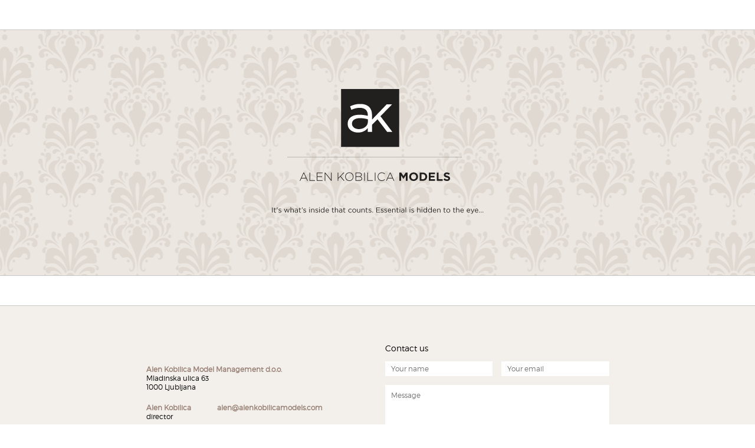

--- FILE ---
content_type: text/html
request_url: http://alenkobilicamodels.com/
body_size: 1445
content:
<!DOCTYPE html><html lang="en"><head><title>Alen Kobilica Models</title><meta charset="utf-8">    <meta name="viewport" content="width=device-width, shrink-to-fit=yes"><meta http-equiv="X-UA-Compatible" content="IE=edge,chrome=1"><meta name="author" content="" /><meta name="copyright" content="Alen Kobilica" /><meta name="description" content="" /><meta name="keywords" content="" /><link rel="shortcut icon" href="http://alenkobilicamodels.com/template/project/akmodels/frontend/1/template/default/img/" type="image/x-icon"><link rel="icon" href="http://alenkobilicamodels.com/template/project/akmodels/frontend/1/template/default/img/" type="image/x-icon"><meta name="robots" content="all" /><meta property="og:title" content="Alen Kobilica Models"/><meta property="og:url" content="http://alenkobilicamodels.com/"/><meta property="og:site_name" content="Alen Kobilica Models"/><meta property="og:type" content="article"/><meta property="og:description" content=""/><link rel="stylesheet" type="text/css" href="http://alenkobilicamodels.com/template/project/akmodels/frontend/1/template/default/site.css"><link rel="stylesheet" type="text/css" href="http://alenkobilicamodels.com/template/project/akmodels/frontend/1/template/default/fonts.css"></head><body class="landing"><header><div class="wrapper"><img src="http://alenkobilicamodels.com/template/project/akmodels/frontend/1/template/default/img/home_eng.png" title="Alen Kobilica Models" alt="" /></div></header><main><div class="wrapper"><div class="company"><p><strong>Alen Kobilica Model Management d.o.o.</strong> <br />Mladinska ulica 63 <br />1000 Ljubljana				</p><p><label><strong>Alen Kobilica</strong> <br /> director</label><a href="mailto:alen@alenkobilicamodels.com" title="">alen@alenkobilicamodels.com</a></p><p><label><strong>Karin Šimonka</strong> <br /> booking</label><a href="mailto:karin@alenkobilicamodels.com" title="">karin@alenkobilicamodels.com</a></p><p><label><strong>Info</strong></label><a href="mailto:info@alenkobilicamodels.com" title="">info@alenkobilicamodels.com</a></p></div><div class="contact"><h2>Contact us</h2><form method="post" action="" class="ajax-form contact-form"><div class="form-box"><div class="form-item"><input type="text" name="givenname" value="" placeholder="Your name" /><span class="form-error" id="givenname"></span></div><div class="form-item"><input type="text" name="email" value="" placeholder="Your email" /><span class="form-error" id="email"></span></div></div><div class="form-box"><div class="form-item full"><textarea name="message" placeholder="Message"></textarea><span class="form-error" id="message"></span></div></div><div class="buttons"><div class="notification"></div><input type="hidden" name="block" value="form_contact" /><input type="hidden" name="form" value="form_contact" /><button type="submit" title="" class="btn submit" data-request="contact" data-options='{"loader":true}'>Send</button></div></form></div></div></main><footer><div class="wrapper">Copyright Alen Kobilica / All rights reserved / Designed by <a href="http://klementrupej.com/" target="_blank">Klemen Trupej</a></div></footer><!-- foot --><script language="javascript">var dev = 0;		var project_config = 'akmodels';		var base_url = 'http://alenkobilicamodels.com';		var common_url = 'http://alenkobilicamodels.com/template';	</script><script src="http://alenkobilicamodels.com/thirdparty/jquery/1.11.1/jquery.min.js" type="text/javascript" charset="utf-8"></script><script src="http://alenkobilicamodels.com/template/js/core.js" type="text/javascript" charset="utf-8"></script><script src="http://alenkobilicamodels.com/template/project/akmodels/frontend/1/js/site.js" type="text/javascript" charset="utf-8"></script><script language="javascript">var current_url = 'http://alenkobilicamodels.com/';</script></body></html>

--- FILE ---
content_type: text/css
request_url: http://alenkobilicamodels.com/template/project/akmodels/frontend/1/template/default/site.css
body_size: 2848
content:
html,
body,
div,
span,
applet,
object,
iframe,
h1,
h2,
h3,
h4,
h5,
h6,
p,
blockquote,
pre,
a,
abbr,
acronym,
address,
big,
cite,
code,
del,
dfn,
em,
img,
ins,
kbd,
q,
s,
samp,
small,
strike,
strong,
sub,
sup,
tt,
var,
b,
u,
i,
center,
dl,
dt,
dd,
ol,
ul,
li,
fieldset,
form,
label,
legend,
table,
caption,
tbody,
tfoot,
thead,
tr,
th,
td,
article,
aside,
canvas,
details,
embed,
figure,
figcaption,
footer,
header,
hgroup,
menu,
nav,
output,
ruby,
section,
summary,
time,
mark,
audio,
video {
  margin: 0;
  padding: 0;
  border: 0;
  font-size: 100%;
  vertical-align: baseline;
  text-decoration: none;
}
article,
aside,
details,
figcaption,
figure,
footer,
header,
hgroup,
menu,
nav,
section {
  display: block;
}
body {
  line-height: 1;
}
ol,
ul {
  list-style: none;
}
blockquote,
q {
  quotes: none;
}
blockquote:before,
blockquote:after,
q:before,
q:after {
  content: '';
  content: none;
}
table {
  border-collapse: collapse;
  border-spacing: 0;
}
.greyscale-on {
  filter: grayscale(100%);
  -webkit-filter: grayscale(100%);
  filter: gray;
}
.greyscale-off {
  filter: grayscale(0%);
  -webkit-filter: grayscale(0%);
  filter: none;
}
* {
  box-sizing: padding-box;
  box-sizing: border-box;
  outline: 0px;
}
.wrapper {
  width: 785px;
  margin: 0 auto;
}
.form-error {
  color: red;
  font-size: 11px;
  clear: both;
  display: none;
}
.clearfix {
  overflow: auto;
  zoom: 1;
  position: relative;
  width: 100%;
}
.overlay {
  position: absolute;
  z-index: 9000;
  width: 100%;
  height: 100%;
  background-color: rgba(0,0,0,0.8);
  display: none;
}
.overlay .wrapper {
  margin-top: 100px;
}
#popup-close-trigger {
  position: fixed;
  width: 100%;
  height: 100%;
  left: 0;
  top: 0;
  display: none;
  z-index: 10;
}
.content .gallery {
  width: 100%;
  position: relative;
}
.content .gallery .item {
  display: inline-block;
  vertical-align: top;
  margin: 0 15px 15px 0;
}
.content .gallery .item .frame {
  display: block;
  position: relative;
  overflow: hidden;
}
.content .gallery .item .frame img {
  width: 100%;
}
.content .gallery .item .frame.publication {
  text-align: left;
}
.content .gallery .item .frame.publication .document-link {
  display: inline-block;
  position: relative;
  vertical-align: top;
  color: inherit;
  min-height: 40px;
  line-height: 130%;
  padding-left: 35px;
}
.content .gallery .item .frame.publication .document-link img.icon {
  position: absolute;
  top: 0;
  left: 0;
  width: 30px;
  display: inline-block;
}
.content .gallery .item .frame.audio .media-player,
.content .gallery .item .frame.video .media-player {
  width: 100% !important;
  height: 350px !important;
  background-color: #eeeeee;
}
.content .gallery .item .frame.audio .media-player img,
.content .gallery .item .frame.audio .media-player video,
.content .gallery .item .frame.video .media-player img,
.content .gallery .item .frame.video .media-player video {
  float: left;
  width: 100% !important;
  height: 350px !important;
  margin-bottom: 25px;
}
.content .gallery .item .frame.audio .media-player-container,
.content .gallery .item .frame.video .media-player-container {
  float: left;
  position: relative;
  width: 100%;
  min-height: 30px;
  font-size: 12px;
}
.content .gallery .item .frame.audio .media-player-container .title,
.content .gallery .item .frame.video .media-player-container .title {
  float: left;
  width: 100%;
  text-align: left;
  margin-bottom: 10px;
  font-weight: bold;
  min-height: 15px;
}
.content .gallery .item .frame.audio .media-player-container .controles,
.content .gallery .item .frame.video .media-player-container .controles {
  float: left;
}
.content .gallery .item .frame.audio .media-player-container .controles a,
.content .gallery .item .frame.video .media-player-container .controles a {
  color: inherit;
  display: inline-block;
  margin-right: 5px;
}
.content .gallery .item .frame.audio .media-player-container .controles a:last-child,
.content .gallery .item .frame.video .media-player-container .controles a:last-child {
  margin-right: 0;
}
.content .gallery .item .frame.audio .media-player-container .volume,
.content .gallery .item .frame.video .media-player-container .volume {
  float: right;
  margin-left: 10px;
}
.content .gallery .item .frame.audio .media-player-container .volume .jp-volume-bar,
.content .gallery .item .frame.video .media-player-container .volume .jp-volume-bar {
  display: inline-block;
  position: relative;
  -webkit-border-radius: 6px;
  -moz-border-radius: 6px;
  border-radius: 6px;
  overflow: hidden;
  width: 46px;
  height: 5px;
  cursor: pointer;
  background-color: #333;
  margin-left: 10px;
}
.content .gallery .item .frame.audio .media-player-container .volume .jp-volume-bar .jp-volume-bar-value,
.content .gallery .item .frame.video .media-player-container .volume .jp-volume-bar .jp-volume-bar-value {
  background: #ddd;
  width: 0px;
  height: 5px;
}
.content .gallery .item .frame.audio .media-player-container .jp-video-play,
.content .gallery .item .frame.video .media-player-container .jp-video-play {
  position: absolute;
  left: 0;
  top: 20px;
  right: 0;
  bottom: 0;
  margin: auto;
  background-color: #dddddd;
  width: 50px;
  height: 50px;
  text-align: center;
  line-height: 50px;
  -webkit-border-radius: 50px;
  -moz-border-radius: 50px;
  border-radius: 50px;
  cursor: pointer;
}
.content .gallery .item .frame.audio .media-player-container .jp-video-play .jp-video-play-icon,
.content .gallery .item .frame.video .media-player-container .jp-video-play .jp-video-play-icon {
  background-color: transparent;
  border: 0;
  cursor: pointer;
}
.content .gallery .item .frame.audio .media-player-container .jp-progress,
.content .gallery .item .frame.video .media-player-container .jp-progress {
  clear: both;
  float: left;
  margin-top: 10px;
  width: 100%;
  height: 10px;
  padding: 0px 2px 2px;
  margin-bottom: 4px;
  overflow: hidden;
  margin: 7px 0;
  background-color: #333;
}
.content .gallery .item .frame.audio .media-player-container .jp-progress .jp-seek-bar,
.content .gallery .item .frame.video .media-player-container .jp-progress .jp-seek-bar {
  width: 0px;
  height: 100%;
  cursor: pointer;
}
.content .gallery .item .frame.audio .media-player-container .jp-progress .jp-play-bar,
.content .gallery .item .frame.video .media-player-container .jp-progress .jp-play-bar {
  width: 0px;
  height: 100%;
  background: #ddd;
}
.content .gallery .item .frame.audio .media-player-container .jp-current-time,
.content .gallery .item .frame.video .media-player-container .jp-current-time {
  text-align: left;
  float: left;
  width: inline-block;
}
.content .gallery .item .frame.audio .media-player-container .jp-duration,
.content .gallery .item .frame.video .media-player-container .jp-duration {
  text-align: right;
  float: right;
  width: inline-block;
}
.content .gallery .item .frame.caption-30 .caption,
.content .gallery .item .frame.caption-40 .caption {
  position: absolute;
  width: 100%;
  bottom: 0;
  padding: 10px;
  box-sizing: border-box;
  background-color: rgba(0,0,0,0.8);
  color: #fff;
}
.content .gallery .item .frame.caption-40 .caption {
  display: none;
}
.content .gallery .item .frame.caption-40:hover .caption {
  display: block;
}
.content .gallery.view-201 .item {
  width: 100%;
  height: auto;
}
.content .gallery.view-201 .item .frame {
  width: 100%;
  height: auto;
}
.content .gallery.view-202 .item {
  width: 49%;
}
.content .gallery.view-202 .item .frame {
  max-height: 200px;
  width: 100%;
}
.content .gallery.view-202 .item:nth-child(1n) {
  float: left;
}
.content .gallery.view-202 .item:nth-child(2n) {
  float: right;
  margin-right: 0;
}
.content .gallery.view-203 .item {
  width: 32%;
  float: left;
}
.content .gallery.view-203 .item .frame {
  max-height: 150px;
  width: 100%;
}
.content .gallery.view-203 .item:nth-child(3n) {
  margin-right: 0;
}
.content .gallery.view-204 .item {
  width: 23.5%;
  float: left;
}
.content .gallery.view-204 .item .frame {
  max-height: 150px;
  width: 100%;
}
.content .gallery.view-204 .item:nth-child(4n) {
  margin-right: 0;
}
.content h2,
.content h1 {
  clear: both;
}
a,
input {
  outline: 0;
}
html,
body {
  height: 100%;
}
body {
  font-family: 'montserrat-light';
  color: #000;
  font-size: 14px;
}
.wrapper {
  position: relative;
  width: 785px;
}
header,
main,
footer {
  float: left;
  width: 100%;
}
header,
main {
  height: 418px;
  border-top: 1px solid #c8c8c8;
  border-bottom: 1px solid #c8c8c8;
  margin-top: 50px;
}
header {
  background: transparent url('img/home_bg.gif') top center repeat-x;
}
header .wrapper {
  text-align: center;
}
main {
  height: auto;
  padding: 45px 0;
  background-color: #f3f0eb;
}
main .company {
  float: left;
  font-size: 12px;
  color: #000;
  width: 380px;
  margin-top: 55px;
}
main .company strong,
main .company a {
  color: #9a8479;
  font-weight: bold;
}
main .company p {
  clear: both;
  float: left;
  margin-bottom: 20px;
  line-height: 130%;
}
main .company p label {
  float: left;
  width: 120px;
  display: block;
}
main .company p a {
  float: right;
  display: block;
}
main .contact {
  float: right;
  width: 380px;
  margin-top: 20px;
}
main .contact h2 {
  font-weight: normal;
  margin-bottom: 15px;
}
main .contact .form-box {
  float: left;
  width: 100%;
  margin-bottom: 15px;
}
main .contact .form-box .form-item {
  float: left;
  width: 48%;
}
main .contact .form-box .form-item:nth-child(2n+2) {
  float: right;
}
main .contact .form-box .form-item.full {
  width: 100%;
}
main .contact .form-box .form-item input,
main .contact .form-box .form-item textarea {
  width: 100%;
  background-color: #fff;
  font-size: 12px;
  color: #000;
  border: 0;
  font-family: 'montserrat-light';
}
main .contact .form-box .form-item input {
  padding: 0 10px;
  height: 25px;
}
main .contact .form-box .form-item textarea {
  padding: 10px;
  resize: none;
  height: 155px;
}
main .contact .form-box .form-item .form-error {
  margin-top: 5px;
}
main .contact .buttons .notification {
  border: 1px dashed #c8c8c8;
  color: #9a8479;
  text-align: center;
  padding: 5px 0;
  width: 100%;
  font-size: 12px;
  margin: 0 0 10px 0;
  float: left;
  display: none;
}
main .contact .buttons button {
  background-color: #c0b399;
  color: #fff;
  padding: 3px 10px;
  float: right;
  border: 0;
  cursor: pointer;
}
footer {
  margin-bottom: 45px;
  text-align: center;
  padding: 35px 0;
  color: #9a8479;
  font-size: 10px;
}
footer a {
  color: inherit;
  text-decoration: underline;
}
@media screen and (max-width: 780px) {
  .wrapper {
    width: 95%;
  }
  main .wrapper > * {
    clear: both;
    width: 100%;
    margin-bottom: 25px;
    float: left;
  }
}
@media screen and (max-width: 400px) {
  .wrapper {
    width: 95%;
  }
  header img {
    width: 100%;
  }
}


--- FILE ---
content_type: text/css
request_url: http://alenkobilicamodels.com/template/project/akmodels/frontend/1/template/default/fonts.css
body_size: 340
content:
@font-face {
  font-family: 'montserrat-light';
  src: url('font/montserrat-light-webfont.eot');												/* IE9 Compat Modes   */
  src: url('font/montserrat-light-webfont.eot?#iefix') format('embedded-opentype'),			/* IE6-IE8 */
       url('font/montserrat-light-webfont.woff') format('woff'),								/* Modern Browsers */
       url('font/montserrat-light-webfont.ttf') format('truetype'),							/* Safari, Android, iOS */
       url('font/montserrat-light-webfont.svg#montserrat-light') format('svg');				/* Legacy iOS */
}

--- FILE ---
content_type: application/x-javascript
request_url: http://alenkobilicamodels.com/template/project/akmodels/frontend/1/js/site.js
body_size: 627
content:
Document.ready(function() {
	
	/** COOKIES **/
	
	/*
    jQuery.cookieCuttr({
		cookieDeclineButton: false,
		cookieAnalyticsMessage: cookie_text,
		cookieAcceptButtonText: cookie_button,
		cookieWhatAreLinkText: cookie_more_text,
		cookieWhatAreTheyLink: jQuery("#cookies_document").attr("href"),
		cookieResetButton: false
    });	
    */
    
	/** FORMS **/
	
	Document.on("click", ".ajax-form .submit", function(e) {
		e.preventDefault();

		var Element = jQuery(this);
		var Options = (Element.data("options")) ? Element.data("options") : false;
		var Request = Element.data("request");
		
		var config = {
			'contact': {
				callbackFunction: 'AfterSaveNotification',
				wrapper: '.contact-form',
				clear_fields: true,	
				auto_hide: true,	
			},
		}
		
		config = (config[Request]) ? config[Request] : null;
		ajax_form_submit(Element, config, Options);
	});
});

--- FILE ---
content_type: application/x-javascript
request_url: http://alenkobilicamodels.com/template/js/core.js
body_size: 26756
content:
var debug = true;
var ajax_cache = [];
var loader = '<img class="loader" id="loader" src="' + common_url + '/img/ajax-loader.gif" />';
var loader_small = '<img class="loader-small" id="loader-small" src="' + common_url + '/img/ajax-loader-small.gif" />';

// global variable to redirect
var ForceRedirect = false;
var ForceRedirectURL = null;

var ScrollLocked = false;

var Window = jQuery(window);
var Document = jQuery(document);

var CartManageLocked = false;

function isNumeric(n) {
  return !isNaN(parseFloat(n)) && isFinite(n);
}

jQuery(document).ready(function() {
		
	/*** GENERAL ***/
	
	// general function for ajax request
	/*
	jQuery(document).on("change", ".ajax-request.change", function(e) {
		var o = jQuery(this);
		
		if (!o.data("default"))
			e.preventDefault();
						
		var config = false;
		ajax_request(config);
	});
	
	jQuery(document).on("click", ".ajax-request.click", function(e) {
		var o = jQuery(this);
		
		if (!o.data("default"))
			e.preventDefault();
		
		// set config
		var config = false;		
		ajax_request(config);
	});	
	
	// submit ajax form
	jQuery(document).on("click", ".ajax-form .submit", function(e) {
		e.preventDefault();
		
		var object = jQuery(this);
		ajax_form_submit(object, {});
	});
	*/
	
	// key down general
	jQuery(window).on("keydown", function(e) {
		 if (e.ctrlKey || e.metaKey) meta_key = true;
		 
		 if (e.keyCode == 27) { // esc
		 
			// close overlay, if exist and open
			var Overlay = jQuery("#overlay");
			if (Overlay.is(":visible")) {
				Overlay.fadeOut();
				
				// Calback (if set)
				if (typeof AfterOverlayCloseCallback === 'function') {
					AfterOverlayCloseCallback();
				}
			}
			
			// Modal
			if (typeof Modal != "undefined" && (typeof ModalConfig != "undefined" && ModalConfig.wrapper.visible)) {
				Modal.wrapper.hide();
			}
		 }
	});
	
	
	// == Modal
	
	jQuery(document).on("click", ".modal .item", function() {
		if (typeof Modal != "undefined") {
			Modal.wrapper.canClose = false;
		}
		else { console.log("[Modal] Modal config object not set."); }
	});
	
	jQuery(document).on("click", ".modal", function() {
		
		// Check, if on trigger (button) isset options, that overlay should not be closed via "click on overlay" (closeClickOverlay: false/true)
		if (typeof Modal.trigger.options.closeClickOverlay != "undefined" && Modal.trigger.options.closeClickOverlay == false) {
			Modal.wrapper.canClose = false;
		}
		
		if (typeof Modal != "undefined") {
			if (Modal.wrapper.canClose) {
				Modal.wrapper.hide();
			}
	
			Modal.wrapper.canClose = true;
		}
		else { console.log("[Modal] Modal config object not set."); }
	});	
	
	// ex. class="show-modal" data-options='{"item": "#confirm-modal", "title": "Brisanje datoteke", "text": "Ste prepričani, da želite pobrisati izbrano datoteko?", "yes": {"dispatcher": "deleteEntry", "modalClose": false}, "no": {"redirect": "http://www.sof.si/"}, "cancel": {"redirect": "http://www.google.com/"}}' // yes, no, cancel = optional
	Document.on("click", ".show-modal", function(e) {
		e.preventDefault();
		
		if (typeof Modal != "undefined") {
			Modal.trigger.element = jQuery(this);
			Modal.wrapper.show();
		}
		else { console.log("[Modal] Modal config object not set."); }
	});

	Document.on("click", ".modal-btn", function(e) {
		e.preventDefault();
		
		if (typeof Modal != "undefined") {
			// Element
			Modal.button.element = jQuery(this);
			Modal.button.handle();	
		}
		else { console.log("[Modal] Modal config object not set."); }
	});
	
	// == Modal END
	
	
	// redirect
	jQuery(document).on("click", ".redirect", function(e) {
		e.preventDefault();
		
		var Element = jQuery(this);
		if (Element.data("url")) {
			window.top.location = Element.data("url");
		}
	});
	
	jQuery(document).on("change", "select.redirect", function() {		
		var Href = jQuery(this).find("option:selected").data("href");
		
		if (typeof Href != "undefined") {
			window.top.location = Href;
		}
	});
	
	// clear validation error
	jQuery(document).on("click keyup", ".ajax-form input[type=text], .ajax-form input[type=password], .ajax-form textarea, .ajax-form input[type=checkbox]", function(e) {
		var o = jQuery(this);
		var name = o.attr("name");
		
		if (name)
			jQuery("span.form-error#" + name).hide();
	});
	
	// clear validation error on select change
	jQuery(document).on("change", ".ajax-form select", function(e) {
		var o = jQuery(this);
		var name = o.attr("name");
		
		if (name)
			jQuery("span.form-error#" + name).hide();
	});
	
	// scroll to element
	jQuery(document).on("click", ".goto", function(e) {
		e.preventDefault();
		
		var Element = jQuery(this)
		
		var Target = jQuery("#" + Element.data("elem"));
		if (Target.size() > 0) {
			var Duration = 1000;
			ScrollLocked = true;
				
			var AddPx = (typeof Element.data("addpx") !== "undefined") ? Element.data("addpx") : 100;
			jQuery('html, body').animate({scrollTop: (Target.offset().top-AddPx)}, Duration);
			
			setTimeout(function() { ScrollLocked = false; }, Duration)
		}
	});
	
	// overlay
	jQuery(document).on("click", ".show-overlay", function(e) {
		e.preventDefault();
		
		var Element = jQuery(this);
		var Overlay = jQuery("#overlay");
		
		if (Element.data("options")) {
			var Options = Element.data("options");
			
			if (Options.layout) {
				var Item = Overlay.find(Options.layout);
				
				if (Item.size() > 0) {
					// hide all items
					Overlay.find(".layout:not(" + Options.layout + ")").hide();
					
					// call calback, if set
					if (Options.onbefore_show) {
						var fn = window[Options.onbefore_show];
						if (typeof fn === 'function') {
							fn(Options);
						}
					}	
					
					else {
						ShowOverlay(Options);
					}
				}
				
				else {
					console.log("LAYOUT defined, but not exist.");
				}
			}
			
			else {
				console.log("LAYOUT not set.");
			}
		}
		
		else {
			console.log("Options are not set.");
		}
	});
	
	var CanCloseOverlay = true;
	jQuery(document).on("click", ".overlay .layout, .close-on-click > *", function() {
		CanCloseOverlay = false;
	});
	
	jQuery(document).on("click", ".overlay, .close-on-click", function() {
		
		var Element = jQuery(this);
		
		// custom function on click away
		var fn = window["CloseOverlay_ClickAwayEvent"];
		if (typeof fn === 'function') {
			CanCloseOverlay = fn(Element);
		}
		
		if (CanCloseOverlay) {
			CloseOverlay(Element);
		}
		
		CanCloseOverlay = true;
	});
	
	jQuery(document).on("click", "#overlay .close, .close-overlay", function(e) {
		e.preventDefault();
		CloseOverlay();
	});
	
	jQuery(document).on("click", ".close-overlay", function(e) {
		e.preventDefault();
		
		CloseOverlay();
	});
	
	jQuery(document).on("click", ".stop-welcome", function(e) {
		jQuery.cookie('stopWelcome', '1', { expires: 365, path: '/' });
	});
	
	// resize full size slider to 100% width
	var full_size_slider = jQuery(".full-width-slider")
	if (full_size_slider && full_size_slider.size() > 0) {
		var w = jQuery(window).width();
		full_size_slider.find("li").css("width", w + "px").end().css("width", w + "px");
	}
	
	// sticky header
	var header = jQuery("#navigation");
	var header_height = header.height();
	
	if (!header.hasClass("fixed")) {
		jQuery(window).scroll(function() {
			var scrollTop = parseInt(jQuery(this).scrollTop());
			if (scrollTop > header_height) {	
				jQuery("header.top").css("padding-top", (25 + header_height) + "px");
				header.addClass("fixed");
			}
			else {
				header.removeClass("fixed");
				jQuery("header.top").css("padding-top", "25px");
			}					
		});
	}
	
	// maps
	if (jQuery(".map-canvas").size() > 0) {
		jQuery(".map-canvas").each(function(e) {
			var Element = jQuery(this);
			
			var Delay = (typeof Element.data("loaddelay") != "undefined" && Element.data("loaddelay")) ? Element.data("loaddelay") : 0;
			
			setTimeout(function() {
				LoadGoogleMap(Element);
			}, Delay);
		});
	}
	
	function LoadGoogleMap(Element) {
		var zoom = (Element.data("zoom")) ? Element.data("zoom") : 12;
		var scrollWheel = (Element.data("scrollwheel") == 'yes' || !Element.data("scrollwheel")) ? true : false;
		var mapCanvas = document.getElementById(Element.attr("id"));
		var center = new google.maps.LatLng(Element.data("lat"), Element.data("lng"));
		
		var isDraggable = (Document.width() > 480) ? true : false;
		
		// styles: http://gmaps-samples-v3.googlecode.com/svn/trunk/styledmaps/wizard/index.html
		var Styles =  (Element.data("styles")) ? Element.data("styles") : [];

		var mapOptions = {
			center: center,
			zoom: zoom,
			mapTypeId: google.maps.MapTypeId.ROADMAP,
			
			draggable: isDraggable,
			scrollwheel: scrollWheel,
			panControl: true,
			styles: Styles,
			
			/* grayscaled
			styles: [{
				stylers: [{
					saturation: -100
				}]
			}],	
			*/	
		}

		var map = new google.maps.Map(mapCanvas, mapOptions);
		
		if (typeof Element.data("marker") != "undefined" && Element.data("marker")) {
			var IsMarker = true;
			
			var marker = new google.maps.Marker({
				position: center,
				map: map,
				title: ''
			});
		}
		
		else {
			var IsMarker = false;
		}
		
		// info window
		if (IsMarker && typeof Element.data("info-window") != "undefined") {
			var infowindow = new google.maps.InfoWindow({
				content: Element.data("info-window")
			});
			
			if (typeof Element.data("info-window-event") != "undefined") {
				switch(Element.data("info-window-event")) {
					case "load":
						infowindow.open(map, marker);
						break;
						
					case "click":
						marker.addListener('click', function() {
							infowindow.open(map, marker);
						});
						break;
				}
			}
		}
	} 
	
	// trigger click
	jQuery(document).on("click", '.trigger-action', function(e) {
		e.preventDefault();
		
		var element = jQuery(this);
		
		// check, if force redirect is set
		if (element.data("redirect")) {
			if (element.attr("href")) {
				ForceRedirect = true;
				ForceRedirectURL = element.attr("href");
			}
		}
		
		var triggerElement = element.data("element");
		if (jQuery(triggerElement).size() > 0) {
			
			// if button has class "button-press-only", then trigger not working - user must click on that button, link, ...
			if (!jQuery(triggerElement).hasClass("button-press-only")) {
				jQuery(triggerElement).trigger("click");
			}
			
			// try to redirect
			else if (element.attr("href")) {
				window.top.location = element.attr("href");
			}
		}
		
		else {
			console.log("TRIGGER ELEMENT DOEST NOT EXIST");
			
			if (element.attr("href")) {
				window.top.location = element.attr("href");
				
			}
		}
	});
	
	/* SHOP : CART */
	
	function PrepareCartItemsList(CartItemsList, TriggerElement) {
		var CartList = [];
		
		CartItemsList.find(".item").each(function(e) {
			var el = jQuery(this);
			

			if (!el.is('[readonly]') || (el.is('[readonly]') && el.hasClass("checkout-cart-item"))) {
				
				var item = el.data("item");
				var qty = el.val();
				
				if (qty > 0 && isNumeric(qty)) {
					item.quantity = qty;
					
					CartList.push(item)
				}
			}
		});
		
		if (CartList.length == 0) {
			Notification(".add-to-cart-notification", text_no_items_for_cart, {"type":"normal"});
			
			return false;
		}	

		return CartList;
	}	
	
	jQuery(document).on("click", ".bundle-none", function(e) {
		e.preventDefault();
		
		jQuery(this).closest(".list").find("input[type=radio]").attr("checked", false);
	});

	jQuery(document).on("click", ".add-to-cart", function(e) {
		e.preventDefault();
		
		if (CartManageLocked) {
			return false;
		}
		
		CartManageLocked = true;
		
		var element = jQuery(this);
		var config = element.data("config");
		
		if (config) {
			if (!config.list) {
				console.log("NO ITEMS LIST IS SET");
				CartManageLocked = false;
				
				return false;
			}

			var ItemsList = jQuery(config.list);
			if (ItemsList.size() > 0) {
				var QueryString = "";
				var BundleString = "";
				
				var CartList = PrepareCartItemsList(ItemsList, element);
				
				// check bundle settings, if bundle exist for this product
				var BundleWrapper = jQuery("#bundles");
				if (BundleWrapper.size() > 0) {
					var BundleData = ProductBundle(BundleWrapper);
					
					if (BundleData) {
						BundleString = "&bundles=" + JSON.stringify(BundleData) + "&product_id=" + BundleWrapper.data("productid");
					}
					
					else {
						CartManageLocked = false;
						
						return false;
					}
				}
				
				if (CartList.length > 0) {
					// check, if any pre function is called
					if (config.preFunction) {
						var fn = window[config.preFunction];
						if (typeof fn === 'function') {
							var preFunctionResult = fn(config);
							QueryString += "&preData=" + JSON.stringify(preFunctionResult);
						}
						
						else {
							console.log("PRE FUNCTION IS SET, BUT DOES NOT EXIST.");
						}
					}
			
					// set target and callback
					var target = (config.target) ? jQuery(config.target) : false;
					var callback = (config.callbackFunction) ? config.callbackFunction : false;
						
					if (target)
						target.html(loader_small);
					
					// method
					var Method = (typeof config.method != "undefined") ? config.method : project_config + "::ManageCart(insert)";
					
					// ajax request to get fresh cart
					var config = {
						url: base_url + "/engine/ajax_request/ajax_get_response",
						data: "method=" + Method + "&action=insert&items=" + JSON.stringify(CartList) + BundleString + QueryString,
						cache_id: false,
						element: element,
						target: target,
						target_action: "override",
						callbackFunction: callback
					};
			
					if (debug) 
						console.log(config.url + "?" + config.data);					
					
					jQuery.when(ajax_request(config)).then(
						function(response) { // success							
							CartManageLocked = false;
						},
						function(status) { // error
							console.log(status);
							CartManageLocked = false;
						}
					);
				}
				
				else {
					console.log("ITEMS LIST IS SET BUT NOT EXIST");
					CartManageLocked = false;
					
					return false;				
				}
			}
		}
		
		else {
			console.log("CONFIG IS NOT SET");
			CartManageLocked = false;
			
			return false;
		}

	});
	
	jQuery(document).on("click", ".update-cart-item", function(e) {
		e.preventDefault();
		
		if (CartManageLocked) {
			return false;
		}
		
		CartManageLocked = true;
		
		var element = jQuery(this);
		var config = element.data("config");
		
		if (config) {
			if (!config.item) {
				console.log("NO ITEM FIELD IS SET");
				CartManageLocked = false;
				
				return false;
			}

			var ItemElement = jQuery(config.item);
			
			if (ItemElement.size() > 0) {
				var item = ItemElement.data("item");
				var qty = ItemElement.val();

				var QueryString = "";
					QueryString += (config.layout) ? "&" + element.data("layout") : "&compact";
				
				if (item && (qty > 0 && isNumeric(qty))) {
					// check, if any pre function is called
					if (config.preFunction) {
						var fn = window[config.preFunction];
						if (typeof fn === 'function') {
							var preFunctionResult = fn(config);
							QueryString += "&preData=" + JSON.stringify(preFunctionResult);
						}
						
						else {
							console.log("PRE FUNCTION IS SET, BUT DOES NOT EXIST.");
						}
					}
			
					// set target and callback
					var target = (config.target) ? jQuery(config.target) : false;
					var callback = (config.callbackFunction) ? config.callbackFunction : false;
					
					var CartList = [];
					
					// update qty in object and push item to list
					item.quantity = qty;
					CartList.push(item)
					
					// show loaded
					if (target)
						target.html(loader_small);
					
					var Method = (typeof config.method != "undefined") ? config.method : project_config + "::ManageCart(update)";
					
					// ajax request to get fresh cart
					var config = {
						url: base_url + "/engine/ajax_request/ajax_get_response",
						data: "method=" + Method + "&action=update&items=" + JSON.stringify(CartList) + QueryString,
						cache_id: false,
						element: element,
						qty_element: ItemElement,
						target: target,
						target_action: "override",
						callbackFunction: callback
					};
					
					jQuery.when(ajax_request(config)).then(
						function(response) { // success							
							CartManageLocked = false;
						},
						function(status) { // error
							CartManageLocked = false;
						}
					);
				}
				
				else {
					console.log("data-item IS NOT SET OR QTY VALUE IS INCORECT (not numeric or lower then 0)");
					CartManageLocked = false;
				}				
			}
			
			else {
				console.log("ITEM IS SET BUT NOT EXIST");
				CartManageLocked = false;
				
				return false;
			}			
		}
		
		else {
			console.log("CONFIG IS NOT SET");
			CartManageLocked = false;
			
			return false;
		}
	});	
	
	jQuery(document).on("click", ".remove-from-cart", function(e) {
		e.preventDefault();
		
		if (CartManageLocked) {
			return false;
		}		
		
		CartManageLocked = true;
		
		var element = jQuery(this);
		var config = element.data("config");
		
		if (config) {
			if (!config.id) {
				console.log("NO ITEM ID IS SET");
				CartManageLocked = false;
				
				return false;
			}	
			
			var QueryString = "";
			
			var CartList = []
				CartList.push(config.id);
			
			var ConfirmText = (typeof config.confirmtext != "undefined") ? config.confirmtext : text_are_you_sure;
			
			if (confirm(ConfirmText)) {
				// check, if any pre function is called
				if (config.preFunction) {
					var fn = window[config.preFunction];
					if (typeof fn === 'function') {
						var preFunctionResult = fn(config);
						QueryString += "&preData=" + JSON.stringify(preFunctionResult);
					}
					
					else {
						console.log("PRE FUNCTION IS SET, BUT DOES NOT EXIST.");
					}
				}
		
				// set target and callback
				var target = (config.target) ? jQuery(config.target) : false;
				var callback = (config.callbackFunction) ? config.callbackFunction : false;
					
				var Method = (typeof config.method != "undefined") ? config.method : project_config + "::ManageCart(remove)";
					
				// ajax request to get fresh cart
				var config = {
					url: base_url + "/engine/ajax_request/ajax_get_response",
					data: "method=" + Method + "&action=remove&items=" + JSON.stringify(CartList) + QueryString,
					cache_id: false,
					element: element,
					target: target,
					target_action: "override",
					callbackFunction: callback
				};
				
				jQuery.when(ajax_request(config)).then(
					function(response) { // success							
						CartManageLocked = false;
					},
					function(status) { // error
						console.log(status);
						CartManageLocked = false;
					}
				);
				
				CartManageLocked = false;
			}
			
			else {
				CartManageLocked = false;
			}		
		}
		
		else {
			console.log("CONFIG IS NOT SET");
			CartManageLocked = false;
			
			return false;
		}
	});	
	
	jQuery(document).on("click", ".save-cart-step", function(e) {
		e.preventDefault();
		
		var element = jQuery(this);
		
		if (element.data("config")) {
			var data = {};
			
			var config = element.data("config");
			
			// check, if any pre function is called
			if (config.preFunction) {
				var fn = window[config.preFunction];
				if (typeof fn === 'function') {
					var preFunctionResult = fn(config);
					
					if (preFunctionResult) {
						
						// append to data
						data.preData = JSON.stringify(preFunctionResult);
					}
				}
				
				else {
					console.log("PRE FUNCTION IS SET, BUT DOES NOT EXIST.");
				}
			}
			
			if (config.step) {
				
				// append to data
				data.step = config.step;
				
				switch(config.step) {
					case 'items':
					
						// get items list for update, if list element is set
						if (config.CartItemsList && jQuery(config.CartItemsList).size() > 0) {
							var CartListElement = jQuery(config.CartItemsList);
							var CartList = PrepareCartItemsList(CartListElement, element);
							
							// append to data
							if (CartList.length > 0) {
								data.items = JSON.stringify(CartList);
							}
						}
						break;
						
					case 'buyer':
						break;
						
					case 'delivery':
						break;
						
					case 'payment':
						break;
						
					case 'overview':
						break;
						
					default:
						console.log("CURRENT STEP IS SET, BUT NOT HANDLED");
						break;
				}
			}
			
			else {
				console.log("CURRENT STEP IS NOT SET");
				return false;
			}
			
			// convert data object to query string
			var CartData = Object.keys(data).map(function(key){
				return key + '=' + data[key]; 
			}).join('&');
			
			if (config.action) {
				
				var CallbackFunction = (config.callback) ? config.callback : 'AfterCartStepSaved';
				
				switch(config.action) {
					case 'request':
						if (config.method) {
							// ajax request
							var config = {
								url: base_url + "/engine/ajax_request/ajax_get_response",
								data: "action=" + project_config + "::" + config.method + "&" + CartData,
								cache_id: false,
								target: false,
								target_action: false,
								callbackFunction: CallbackFunction
							};
							ajax_request(config);							
						}
						
						else {
							console.log("METHOD DOES NOT EXIST");
							return false;
						}
						break;
						
					case 'submit':
						if (config.submitTrigger) {
							var SubmitTrigger = jQuery(config.submitTrigger);
							
							if (SubmitTrigger.size() > 0) {
								var options = data;
								var config = {
									callbackFunction: CallbackFunction
								};

								ajax_form_submit(SubmitTrigger, config, options);									
							}
							
							else {
								console.log("SUBMIT TRIGGER IS SET, BUT NOT EXIST.");
							}
						}
						
						else {
							console.log("SUBMIT TRIGGER IS NOT SET.");
							return false;
						}				
						break;
				}
			}
			
			else {
				console.log("NO ACTION IS SET!");
			}
			
			if (debug)
				console.log(config.url + "?" + config.data);
		}
		
		else {
			console.log("CONFIG IS NOT SET!");
		}
	});
	
	Document.on("click", ".toggle-block", function(e) {
		e.preventDefault();
		jQuery(jQuery(this).data("target")).toggle();
	});
	
	// show/hide section
	jQuery(document).on("click", ".show-hide", function(e) {
		var Element = jQuery(this);
		var Target = jQuery(Element.data("target"));
		
		// check, if reverse
		var Reverse = (typeof Element.data("reverse") != "undefined" && Element.data("reverse")) ? true : false;
		var Action = null;
		
		// manage
		if (Reverse == false) {
			if (Element.is(":checked")) {
				Action = "show";
				Target.slideDown();
			}
			else {
				Action = "hide";
				Target.slideUp();
			}	
		}
		
		else {
			if (Element.is(":checked")) {
				Action = "hide";
				Target.slideUp();
			}
			else {
				Action = "show";
				Target.slideDown();
			}
		}
		
		// Calback (if set)
		if (typeof AfterSectionToggleCallback === 'function') {
			AfterSectionToggleCallback(Action, Element, Target);
		}
	});
	
	// allow only numbers in field
	jQuery(document).on("keypress", ".number-only", function(e) {
		var a = [];
		var k = e.which;

		var key_codes = [48, 49, 50, 51, 52, 53, 54, 55, 56, 57, 0, 8];

		if (!(jQuery.inArray(e.which, key_codes) >= 0)) {
			e.preventDefault();
		}
	});
	
	/**** RESPONSIVE ***/
		
	jQuery(document).on("click", ".popup-trigger", function(e) {
		e.preventDefault();
		
		// show popup close element
		ShowPopupWrapper();
		
		var Element = jQuery(this).next();
		if (Element.is(":visible")) {
			HidePopupWrapper();
		}
		
		else {
			// Element.css({ marginTop: Element.offset().top }).show();
			Element.show();
		}
	});
	
	jQuery(document).on("click", "#popup-close-trigger", function(e) {
		HidePopupWrapper();
	});

	jQuery(document).on("click", ".popup-trigger-custom", function(e) {
		e.preventDefault();
		
		/*
		// show popup close element
		if (PopupCloseOverlay.size() == 0) {
			jQuery("body").append('<div id="popup-close-trigger"></div>');
			
			PopupCloseOverlay = jQuery("#popup-close-trigger");
		}
		
		PopupCloseOverlay.show();
		*/
		
		var Element = jQuery(this);
		var Options = Element.data("options");
		
		if (typeof Options != "undefined") {
			if (typeof Options.selector != "undefined") {		
				
				var Action = (Element.data("flag") == "show") ? "hide" : "show";
				Element.data("flag", Action);
					
				if (typeof Options[Action].params != "undefined") {
					var Params = {};
					
					// prepare params
					jQuery.each(Options[Action].params, function(key, value) {
						Params[value[0]] = value[1];
					});
					
					// set duration
					var Duration = (Options.animated) ? ((typeof Options[Action].Duration != "undefined") ? Options[Action].Duration : "normal") : 0;

					// animate
					jQuery(Options.selector).animate(Params, Duration);	
				}
				
				else {
					console.log("Params not set for animation.");
				}				
			}
			
			else {
				console.log("Selector is not set");
			}
		}
		
		else {
			console.log("Options are not set.");
		}
	});	
	
	// VOTE
	
	Document.on("click", ".vote", function(e) {
		e.preventDefault();
		
		var Element = jQuery(this);
		if (Element.data("options")) {
			var Options = Element.data("options");
			
			// check if client and server options parts is set
			if (typeof Options.client != "undefined" && typeof Options.server != "undefined") {

				// try to get value and id
				if (typeof Options.client.source != "undefined" && Options.client.source != null) {
					
					// split source string, if any string manage is needed
					var SourceParts = Options.client.source.split(">");
					if (SourceParts.length > 1) {
						switch(SourceParts[0]) {
							case "closest": // ex. closest>#target
								var Source = Element.closest(SourceParts[1]);
								break;								
							case "closest+find": // ex. closest+find>#target>input[type=radio]
								var Source = Element.closest(SourceParts[1]).find(SourceParts[2]);
								break;
								
							default:
								var Source = Element.closest(".options").find("input[type=radio]:checked");
								break;
						}							
					}
					
					else {
						var Source = jQuery(Options.client.source);
					}
				}
				
				// try to get target
				if (typeof Options.client.target != "undefined") {
					
					// split source string, if any string manage is needed
					var TargetParts = Options.client.target.split(">");
					if (TargetParts.length > 1) {
						switch(TargetParts[0]) {
							case "closest": // ex. closest>#target
								var Target = Element.closest(TargetParts[1]);
								break;								
							case "closest+find": // ex. closest+find>#target>input[type=radio]
								var Target = Element.closest(TargetParts[1]).find(TargetParts[2]);
								break;
								
							default:
								var Target = null;
								break;
						}							
					}
					
					else {
						var Target = jQuery(Options.client.target);
					}
				}
				
				// set source VALUE and ID (to override already set values in json)
				if (typeof Source != "undefined" && Source.size() > 0) {
					Options.server.data.value = Source.val();
					Options.server.data.id = (typeof Source.data("id") != "undefined") ? Source.data("id") : null;
				}
				
				// return false, if no value and id are set
				if (!Options.server.data.id || !Options.server.data.value) {
					console.log("ID or/and VALUE is empty.");
					return false;
				}
				
				// show loader
				if ((Target && Target.size() > 0) && (typeof Options.client.use_loader != "undefined" && Options.client.use_loader)) {
					Target.html(loader_small);
				}
				
				// print url
				console.log(base_url + "/engine/ajax_request/ajax_get_response?method=" + Options.server.method + "&" + jQuery.param(Options.server.data));
				
				jQuery.ajax({  
					type: "POST",  
					dataType: "json",
					url: base_url + "/engine/ajax_request/ajax_get_response",
					data: "method=" + Options.server.method + "&" + jQuery.param(Options.server.data),  
					success: function(response) {
						
						// callback
						if (typeof Options.client.callback != "undefined") {
							var fn = window[Options.client.callback];
							if (typeof fn === 'function') {
								fn(Options.client, response);
							}
						}
						
						// default behaviour
						else {
							if (response.html && (Target && Target.size() > 0)) {
								Target.html(response.html);
							}
							
							// error msg
							if (response.error_msg) {
								var NotificationElement = Target.find(".notification");
								
								if (NotificationElement.size() > 0) {
									NotificationElement.html(response.error_msg);
									
									// auto-hide
									setTimeout(function() { NotificationElement.fadeOut(); }, 3000);
								}
								
								else {
									alert(response.error_msg);
								}
							}
							
							//
							if (response.success_msg) {
								var NotificationElement = Target.find(".notification");
								
								if (NotificationElement.size() > 0) {
									NotificationElement.html(response.success_msg);
									
									// auto-hide
									setTimeout(function() { NotificationElement.fadeOut(); }, 3000);								
								}
								
								else {
									alert(response.success_msg);
								}
							}	
						}					
					},  
					error: function(jqXHR, textStatus, errorThrown) {	
						console.log("vote: error after ajax response");
						console.log(jqXHR.responseText);
					} 
				});
			}
			
			else {
				console.log("Client or Server options are not set.");
			}
		}
		
		else {
			console.log("Options are not set.");
		}
	});
	
	// SLIDER
	
	if (typeof SliderOptions != "undefined" && SliderOptions.Element.size() > 0) {
		SliderInit();

		// Navigation
		if (typeof SliderOptions.Navigation != "undefined" && SliderOptions.Navigation.Enabled == true) {
			SliderOptions.Navigation.Element.find("a").click(function(e) {
				e.preventDefault();
				
				// run
				SliderRun(jQuery(this).data("index"));
				
				// restart interval
				SliderRestart();
			});
		}
		
		// Controles
		if (typeof SliderOptions.Controles != "undefined" && SliderOptions.Controles.Enabled == true) {
			SliderOptions.Controles.Element.click(function(e) {
				e.preventDefault();

				// run
				var Direction = (jQuery(this).hasClass("next")) ? +1 : -1;
				var NextSlide = SliderOptions.Slides.Active+Direction;
				
				if (NextSlide < 0) {
					NextSlide = SliderOptions.Slides.Num-1;
				}
				
				else if (NextSlide >= SliderOptions.Slides.Num) {
					NextSlide = 0;
				}
				
				SliderRun(NextSlide);
				
				// restart interval
				SliderRestart();
			});
		}

		// Pause on hover
		if (SliderOptions.PauseOnHover) {
			SliderOptions.Element.hover(
				function() { SliderStop();	},
				function() { SliderStart(true); }
			);
		}
	}
	
	Document.on("click", "a.bookmark[href*='#']", function(e) {
		e.preventDefault();
		
		var Element = jQuery(this);
		var Bookmark = Element.attr("href").split("#");
		
		if (typeof Bookmark[1] != "undefined") { // bookmark part 
			// Options
			var Options = (Element.data("options") != "undefined") ? Element.data("options") : {};
			
			var Target = jQuery("a#" + Bookmark[1]);
			if (Target.size() > 0) {
				var Duration = 1000;
				ScrollLocked = true;
				
				var AddPx = (typeof Options.addpx != "undefined") ? Options.addpx : 100;
				jQuery('html, body').animate({scrollTop: (Target.offset().top-AddPx)}, Duration);
				
				setTimeout(function() { ScrollLocked = false; }, Duration)
			}			
		}
	});
});

// RESPONSIVE

var PopupCloseOverlay = jQuery("#popup-close-trigger");
	
function ShowPopupWrapper() {
	if (PopupCloseOverlay.size() == 0) {
		jQuery("body").append('<div id="popup-close-trigger"></div>');
		
		PopupCloseOverlay = jQuery("#popup-close-trigger");
	}
	
	PopupCloseOverlay.show();
}
	
function HidePopupWrapper() {
	// hide popup close element & popup, if visible
	if (jQuery(".popup:visible").size() > 0) {
		jQuery(".popup").hide();
	}	

	PopupCloseOverlay.hide();
}

// FUNCTIONS

function merge_options(obj1,obj2){
	var obj3 = {};
	for (var attrname in obj1) { obj3[attrname] = obj1[attrname]; }
	for (var attrname in obj2) { obj3[attrname] = obj2[attrname]; }
	return obj3;
}

function isNumber(evt) {
	evt = (evt) ? evt : window.event;
	var charCode = (evt.which) ? evt.which : evt.keyCode;
	if (charCode > 31 && (charCode < 48 || charCode > 57)) {
		return false;
	}
	return true;
}

// cart callbacks
function AfterCartStepSaved(config, response) {
	var Action = (config.afterACtion) ? config.afterACtion : 'redirect';
	
	if (ForceRedirect) {
		window.top.location = ForceRedirectURL;
	}
	
	else {
		switch(Action) {
			case 'redirect':
				redirect(config, response);
				break;
		}
	}
}

// ajax form submit
var CanSubmitAjaxForm = true;
function ajax_form_submit(object, config, options, fdata) {
	
	if (CanSubmitAjaxForm == false) {
		return false;
	}
	CanSubmitAjaxForm = false;
	
	if (typeof config == "undefined") {
		config = null;
	}
	
	var form = object.closest("form");
	
	// Set request URL
	var Version = (typeof config.version != "undefined") ? config.version : 1;
	
	switch(Version) {
		case 1: var url = base_url + "/engine/ajax_request/ajax_submit_form"; 	break;
		case 2: var url = base_url + "/ajax/request/form_submit"; 				break;
	}
		
	// Prepare form data
	switch(Version) {
		case 1: 
			var data = form.serialize(); 
			
			if (typeof options != "undefined" && options != false) {
				var HasOptions = true;
				data += "&options=" + JSON.stringify(options);
			}
			else { var HasOptions = false }
			break;
			
		case 2: 
			var data = form.serializeFormJSON(); 
			
			if (typeof options != "undefined" && options != false) {
				var HasOptions = true;
				data.options = options;
			}
			else { var HasOptions = false }
			break;
	}
	
	// force query string data
	if (typeof fdata != "undefined" && fdata != false) {
		data += fdata; // already converted to string, ex. bundles=[{...}]&product=1
	}
	
	console.log(url);
	switch(Version) {
		case 1: console.log(data); break;
		case 2: console.log(JSON.stringify(data)); break;
	}
	
	// check, if show loader before request is sent
	var UseLoader = (HasOptions && typeof options.loader != "undefined") ? true : false;
	if (UseLoader) {
		var ButtonWrapper = object.parent();
		ButtonWrapper.append(loader_small);
	}
	
	jQuery.ajax({  
		type: "POST",  
		dataType: "json",
		url: url,
		data: data,  
		success: function(response) { 
			
			// hide loader, if shown
			if (UseLoader) {
				ButtonWrapper.find("#loader-small").remove();
			}
			
			if (response.status) {
				
				// if validation is true
				if (response.validation) {
					// clear form
					if (object.data("hideoverlayafter")) {
						CloseOverlay();
					}
						
					// custom callback functions
					if (config && config.callbackFunction) {
						var fn = window[config.callbackFunction];
						if (typeof fn === 'function') {
							fn(config, response, options, object); // call callback function
						}
					}
					
					// default
					else {							
						// success (just message)
						if (response.ok_msg) {
							alert(response.ok_msg);
						}
						
						// error
						else if (response.error_msg) {
							alert(response.error_msg);
						}
					}
				}
				
				// if validation is false
				else {
					
					// check, if validation callback isset
					if (config && config.validationCallback) {
						var fn = window[config.validationCallback];
						if (typeof fn === 'function') {
							fn(form, response, config, options); // call callback function
						}
					}
					
					// default validation
					else {
						// hide all error msgs
						form.find(".form-error").hide();
						
						jQuery.each(response.validation_msg, function(key, value) {
							if (key) {
								form.find("span.form-error#" + key).text(value).css("display", "block");
							}
						});
					}
				}
			}
			
			else {
				
				switch(Version) {
					case 1: var MessageField = 'error_msg'; break;
					case 2: var MessageField = 'message'; break;
				}
				
				if (response[MessageField])
					console.log(response[MessageField]);
				else
					console.log("ERROR.");
			}
			
			// unlock submit
			CanSubmitAjaxForm = true;
		},  
		error: function(jqXHR, textStatus, errorThrown) {	
			// hide loader, if shown
			if (UseLoader) {
				ButtonWrapper.find("#loader-small").remove();
			}
			
			// unlock submit
			CanSubmitAjaxForm = true;
			
			console.log(jqXHR.responseText);
		}  
	});
}

// ajax request
var CanRunAjaxRequest = true;
function ajax_request(config) {		
	
	if (!config) {
		return false;
	}
	
	var DoLocking = (typeof config.lock != "undefined") ? config.lock : true;
	if (DoLocking && CanRunAjaxRequest == false) {
		return false;
	}
	CanRunAjaxRequest = false;
	
	var q = jQuery.Deferred();
	
	if (debug) {
		console.log(config);
	}
	
	// show loader
	if (config.target) {
		config.target.html(loader_small);
	}
	
	// check, if show loader before request is sent
	var UseLoader = (typeof config.loader != "undefined") ? true : false;
	if (UseLoader) {
		var ButtonWrapper = config.element.parent();
		ButtonWrapper.append(loader_small);
	}
	
	// check if cache
	if (ajax_cache[config.cache_id]) {
		// print html
		config.target.html(ajax_cache[config.cache_id]);	

		q.resolve(ajax_cache[config.cache_id]);
	}
	
	// get fresh
	else {
		jQuery.ajax({  
			type: "POST",  
			dataType: "json",
			url: config.url,
			data: config.data,  
			success: function(response) {
				// console.log(response);
				
				// hide loader, if shown
				if (UseLoader) {
					ButtonWrapper.find("#loader-small").remove();
				}

				if (response.status) {
					// cache result
					if (config.cache_id)
						ajax_cache[config.cache_id] = response.result;
					
					// print html
					if (config.target) {
						switch(config.target_action) {
							default:
							case "override":
								config.target.html(response.result);
								break;
								
							case "append":
								config.target.append(response.result);
								break;
						}
					}
					
					else if (config.custom_after) {
						switch(action) {
							default:
							if (response.ok_msg) {
								alert(response.ok_msg);
							}

							else if (response.error_msg) {
								alert(response.error_msg);
							}
							break;
						}
					}
					
					// callback functions
					if (config.callbackFunction) {
						var fn = window[config.callbackFunction];
						if (typeof fn === 'function') {
							fn(config, response); // call callback function
						}
					}
				}
				
				else {
					// callback functions
					if (config.callbackFunction) {
						var fn = window[config.callbackFunction];
						if (typeof fn === 'function') {
							fn(config, response); // call callback function
						}
					}
					
					else {
						// hide loader
						if (config.target)
							config.target.html("");
					}
				}
				
				// unlock run request
				CanRunAjaxRequest = true;
				
				q.resolve(response);
			},  
			error: function(jqXHR, textStatus, errorThrown) {
				// hide loader, if shown
				if (UseLoader) {
					ButtonWrapper.find("#loader-small").remove();
				}
				
				// unlock run request
				CanRunAjaxRequest = true;
			
				console.log(jqXHR.responseText);
				q.reject("ajax request: error after ajax response");
				
				// hide loader
				if (config.target)
					config.target.html("");			
			}  
		});	
	}
	
	return q.promise();
}

// resize overlay
function ResizeOverlay() {
	var overlay = jQuery("#overlay");
	
	if (overlay.size() != 0) {
		
		// Settings
		var AdditionalHeight = 300;
		
		// Options
		if (typeof overlay.data("options") != "undefined") {
			
			var Options = overlay.data("options");
			
			// Extra additional height
			if (typeof Options.additionalHeight != "undefined") {
				AdditionalHeight = Options.additionalHeight;
			}
			
		}
				
		var visible_item = overlay.find(".layout:visible");
		
		var visible_item_height = visible_item.height();
		var visible_item_top = visible_item.offset().top;
		
		// document + item height
		var document_height = jQuery(document).height();
		var item_height = visible_item_top+visible_item_height;
		
		if (item_height < document_height)
			overlay.css("height",  (document_height+AdditionalHeight) + "px");
		else
			overlay.css("height",  (item_height+AdditionalHeight) + "px");
	}
}

// show overlay
function ShowOverlay(Options) {
	var Overlay = jQuery("#overlay");
	
	var Margintop = (typeof Options.margin_top != "undefined") ? Options.margin_top : (jQuery(document).scrollTop()+40);
	
	// show this item
	Overlay.find(Options.layout).css("margin-top", Margintop + "px").addClass("active").show().end().fadeIn();
	
	// resize overlay
	ResizeOverlay();					
	
	// call calback, if set
	if (Options.callback) {
		var fn = window[Options.callback];
		if (typeof fn === 'function') {
			fn(Options);
		}
	}		
}

// close overlay
function CloseOverlay(Element) {
	var Overlay = jQuery("#overlay");

	// Default: element #overlay
	if (typeof Element == "undefined") {
		Element = jQuery("#overlay");
	}
	
	// Hide
	if (Element.hasClass("overlay")) {
		// hide all layouts in overlay
		Element.find(".layout").removeClass("active").hide().end().fadeOut();		
	}
	
	else {
		Element.fadeOut();
	}
	
	// Calback (if set)
	if (typeof AfterOverlayCloseCallback === 'function') {
		AfterOverlayCloseCallback();
	}
}

// redirect
function GetResponseKey(response, key) {
	// response : pre_post
	if (typeof response.pre_post != 'undefined' && typeof response.pre_post[key] != 'undefined' && response.pre_post[key]) {
		return response.pre_post[key];
	}
	
	// response : post_success
	else if (typeof response.post_success != 'undefined' && typeof response.post_success[key] != 'undefined' && response.post_success[key]) {
		return response.post_success[key];
	}
	
	// response : post_error
	else if (typeof response.post_error != 'undefined' && typeof response.post_error[key] != 'undefined' && response.post_error[key]) {
		return response.post_error[key];
	}
	
	// response : normal response
	else if (typeof response[key] != 'undefined' && response[key]) {
		return response[key];
	}	
	
	else {
		return false;
	}	
}

function redirect(config, response) {
	if (response.status) {
		var RedirectURL = GetResponseKey(response, 'redirect');

		if (RedirectURL)
			window.top.location = RedirectURL;
		else 
			console.log("CAN NOT GET REDIRECT URL / NOT EXIST");
	}
	
	else {
		var ErrorMsg = GetResponseKey(response, 'ErrorMsg');
		alert(ErrorMsg);
	}
}

// ADD TO CART :: BUNDLES
function ProductBundle(BundleWrapper, Alerts) {
	var BundleResult = [];
	var Status = true;
	
	var Alerts = (typeof Alerts != "undefined") ? Alerts : true;
	
	BundleWrapper.find(".list").each(function() {
		var BundleList = jQuery(this);
		
		var Options = BundleList.data("options");
		var BundleIdent = "bundle" + Options.bundle_id;
		
		var Bundle = {};
		Bundle = {};
		Bundle['id'] = Options.bundle_id;
		
		Bundle['joint'] = Options.isjoint; // quick
		Bundle['forced'] = false; // quick
		
		Bundle['options'] = Options; // all bundle options
		Bundle['products'] = [];
			
		if (Options.isforced) { // add all products of bundle
			Bundle['forced'] = true;
			
			BundleList.find(".item input").each(function() {
				Bundle['products'].push(jQuery(this).data("product"));
			});
		}
		
		else {
			if (Options.ismixed) { // add only selected product from bundle
				var ProductElement = BundleList.find("input:checked");

				if (ProductElement.size() == 0 && Options.isleader) {
					if (Alerts) {
						Notification(".add-to-cart-bundle-notification", "Izberite eno izbiro iz '" + Options.bundle_nm_pub + "'", {"type":"normal"});
					}
					
					Status = false;
				}
				
				else {
					var Product = ProductElement.data("product");
					Bundle['products'].push(Product);
				}
			}
			
			else { // add all product from bundle (user can not select)
				BundleList.find(".item input").each(function() {
					Bundle['products'].push(jQuery(this).data("product"));
				});					
			}
		}
		
		BundleResult.push(Bundle);
	});
	
	return (Status && BundleResult.length > 0) ? BundleResult : false;
}

// ADD OR REMOVE FIELD FROM NOVALIDATION FORM HIDDEN FIELDS
function novalidate(FieldName, Action) {
	var NovalidateInputField = jQuery("#novalidate");
	
	if (NovalidateInputField.size() > 0) {
		if (typeof Action == "undefined")
			Action = 'add';
			
		// convert string to array
		var Fields = NovalidateInputField.val().split(",");
		Fields.pop()
		
		switch(Action) {
			case "add":
				if (Fields.indexOf(FieldName) == -1) {
					Fields.push(FieldName);
				}
				break;
				
			case "remove":
				var IndexOf = Fields.indexOf(FieldName);
				if (IndexOf !== -1) {
					Fields.splice(IndexOf, 1);
				}
				break;
		}	
		
		// save back to hidden field
		NovalidateInputField.val(Fields.join() + ",")
	}
} 

// INFINITIVE SCROLL
var AjaxRequestData = []; // general array, which send additional data to ajax request, if exist

function InfinitiveScroll(Reset, ForcePage) {
	var q = jQuery.Deferred();
	
	if (typeof Reset == "undefined") {
		Reset = null;
	}
	
	if (typeof ForcePage == "undefined") {
		ForcePage = null;
	}
	
	jQuery(".infinitive-scroll").each(function(e) {
		var Element = jQuery(this);
		
		if (Element.data("options")) {

			// if reset, unlock
			if (Reset !== null) {
				Element.data("locked", false);
			}
			
			// lock loading, when all results were loaded
			if (ForcePage !== null || (typeof Element.data("locked") != "undefined" && Element.data("locked") == false)) {
				
				var Options = Element.data("options");
				
				// set method
				if (typeof Options.method != "undefined") {
				
					// set target
					var Target = (typeof Options.target == "undefined" || Options.target == "this") ? Element : jQuery(Options.target);
					
					// set action
					var Action = (typeof Options.action != "undefined") ? Options.action : "append";					
					
					// pagination & push state flags
					var HasPagination = (typeof Options.pagination != "undefined" && Options.pagination == true && jQuery(".simple-pagination").size() > 0);
					var HasPushState = (history.pushState && (typeof Options.push_state != "undefined" && Options.push_state == true));
					
					if (HasPagination && HasPushState) {
						var PaginationElement = jQuery("#pagination");
					}
					
					// set data
					var data = {
						method: Options.method,
						data: null,
					}
					
					// reset - clear all results and get fresh (usual, when new prameters are sent)
					if (Reset !== null) {
						data.page = 1;
						var UrlPage = 1;
						Action = "override"; // force override, not append (even if set in options)
					}
					
					else if (ForcePage != null) {
						data.page = ForcePage;
						var UrlPage = ForcePage;
						Action = "override"; // force override, not append (even if set in options)						
					}
					
					else {
						var UrlPage = Element.data("page");
						data.page = (typeof Element.data("page") != "undefined") ? (parseInt(Element.data("page"))+1) : 2;
					}
					
					// set page
					Element.data("page", data.page)
					
					// push to query string, if enabled
					if (HasPushState) {
 
					    // set pagination url
					    var PageURLPart = '?page=' + UrlPage;
					    PaginationPushURL(null, PageURLPart);
					    
						// pagination
						if (HasPagination) {
							if (PaginationElement.size() > 0) {
								jQuery("#pagination").pagination('selectPage', UrlPage);
							}
						}
					}

					// check, if data is set in options - generated from php array, ex.: "data":[<?php echo json_encode($AjaxRequestData); ?>]
					if (typeof Options.data != "undefined" && Options.data.length > 0) {
						data.data = Options.data[0];
					}
					// check, if AjaxRequestData exsit - generated from globla JS variable AjaxRequestData
					if (typeof AjaxRequestData != "undefined" ) {
						data.data = merge_options(data.data, AjaxRequestData);
					}
					
					if (data.data != null) {
						data.data = JSON.stringify(data.data);
					}
					
					// print url
					console.log(base_url + "/engine/ajax_request/ajax_get_response?" + jQuery.param(data));

					// show loader
					switch(Action) {
						default:
						case "append":
							Target.append(loader_small);
							break;
							
						case "override":
							Target.html(loader_small);
							break;
					}					
					
					if (Target.size() > 0) {
						jQuery.ajax({  
							type: "POST",  
							dataType: "json",
							url: base_url + "/engine/ajax_request/ajax_get_response",
							data: jQuery.param(data),  
							success: function(response) {
								// console.log(response);
								
								// hide loader
								Target.find(".loader-small").remove();
								
								// if have any fresh results
								if (response.status) {
									
									// execute action (append or override)
									switch(Action) {
										default:
										case "append":
											Target.append(response.html);
											break;
											
										case "override":
											Target.html(response.html);
											break;
									}
									
									q.resolve("succesfull with fresh results");								
								}
								
								// if no results, lock
								else {
									
									// if no result after first load (page 1, 0 results), return html, ex. no result, please try different filters)
									if (response.abs_no_result) {
										Target.html(response.html);
									}
									
									Element.data("locked", true);
									q.resolve("succesfull, but no more results. locked.");
								}
							},  
							error: function(jqXHR, textStatus, errorThrown) {	
								console.log(jqXHR.responseText);
								q.reject("infinitive scroll: error after ajax response");
							} 
						});	
					}
					
					else {
						var ErrorMsg = "Target is set, but not exist.";
						q.reject(ErrorMsg);			
					}
				}
				
				else {
					var ErrorMsg = "Method is not set.";
					console.log(ErrorMsg);
					q.reject(ErrorMsg);	
				}
			}
			
			// else {
				// var ErrorMsg = "Locked.";
				// console.log(ErrorMsg);
				// q.reject(ErrorMsg);	
			// }
		}
		
		else {
			var ErrorMsg = "Options are not set.";
			console.log(ErrorMsg);
			q.reject(ErrorMsg);	
		}

	});
	
	return q.promise();
}

function PaginationPushURL(Title, PageURLPart) {
	 var StateObject = { page: true };
	 
	 // if title is null, set current title
	 if (Title == null) {
		 Title = jQuery(document).find('title').text();
	 }
	 
	// generate current site url
    var PaginationURL = window.location.protocol
        + "//"
        + window.location.host
        + window.location.pathname
        + PageURLPart;

    history.pushState(StateObject, Title, PaginationURL);						    
}

//var PaginationLocked = false;
function PaginationGoToPage(PageNumber) {
	// if (PaginationLocked) {
	//	return false;
	// }
	
    var PageWrapper = jQuery("#page-" + PageNumber);

     // check, if page is already loaded - scroll to
    if (PageWrapper.size() > 0) {

	    // add page number to url
	    PaginationPushURL(null, '?page=' + PageNumber);
	    
	    // animate move to page
	    
		jQuery("html, body").animate({
	        scrollTop: (PageWrapper.offset().top-100)
	    }, 1000);	
	    
	    // unlock pagination
	    // if (PaginationLocked) {
		//	PaginationLocked = false;
		// }			    
    }
    
    // if not loaded - load
    else {
	    // PaginationLocked = true;
		jQuery.when(InfinitiveScroll(null, PageNumber)).then(
			function(status) { // success
			    // add page number to url
			    PaginationPushURL(null, '?page=' + PageNumber);
			    
			     // unlock pagination
			    // PaginationLocked = true;
			},
			function(status) { // error
				console.log(status);
				
				 // unlock pagination
				// PaginationLocked = false;
			}
		);
    }
}

/** ACCORDION **/

function AccordionInit(AccordionOptions) {
	if (AccordionOptions.Elements.size() > 0) {
		// create instances
		index = 0;
		AccordionOptions.Elements.each(function(e) {
			var Accordion = jQuery(this);
			
			// cache complete instance with options
			Accordion.find("dt").data("instance", index)
			
			var Instance = {
				Element: Accordion,
				Options: {
					Locked: false,
				}
			}
			
			AccordionOptions.Instances.push(Instance);

			// hide options, which are ment to be closed on init
			Accordion.find("dt.closed+dd").hide();

			index++;
		});	
	}
}

function AccordionMove(InstanceIndex, ElementIndex, AccordionOptions) {
	if (typeof InstanceIndex != "undefined") {

		if (typeof AccordionOptions.Instances[InstanceIndex] != "undefined") {
			var Accordion = AccordionOptions.Instances[InstanceIndex];
			
			if (Accordion.Options.Locked) {
				return false;
			}
			
			// lock
			Accordion.Options.Locked = true;			
			
			// options
			var Options = (typeof Accordion.Element.data("options") != "undefined") ? Accordion.Element.data("options") : null;
			
			var SelectedHeader = Accordion.Element.find("dt:eq(" + ElementIndex + ")");
			if (SelectedHeader.hasClass("closed")) {
				
				var ToggleAll = true;
				
				// use options
				if (Options != null) {
					if (typeof Options.toggleall != "undefined") {
						ToggleAll = Options.toggleall;
					}
				}
				
				if (ToggleAll) {
					Accordion.Element.find("dt").addClass("closed");
					Accordion.Element.find("dd").slideUp("normal");
					
					Accordion.Element.find("dt i.state").removeClass().addClass(Accordion.Element.data("ico").open + " state");
				}
				
				// toggle icon
				if (Accordion.Element.data("ico")) {
					SelectedHeader.find("i.state").removeClass().addClass(Accordion.Element.data("ico").close + " state");
				}
				
				SelectedHeader.removeClass("closed");
				SelectedHeader.next().slideDown("normal", function() {
					// unlock
					Accordion.Options.Locked = false;
				});
			}
			
			else {
				SelectedHeader.addClass("closed");
				SelectedHeader.next().slideUp("normal", function() {
					// unlock
					Accordion.Options.Locked = false;
				});
				
				if (Accordion.Element.data("ico")) {
					SelectedHeader.find("i.state").removeClass().addClass(Accordion.Element.data("ico").open + " state");
				}
			}
		}
	}
	
	else {
		console.log("Instance index is not set");
	}
}

// CONTENT :: jPlayer

function LoadContentjPlayer(PlayerOptions) {
	if (jQuery().jPlayer) {
		
		if (typeof PlayerOptions == "undefined" || PlayerOptions == null) {
			PlayerOptions = {};
		}
		
		jQuery(".media-player").each(function() {
			var Element = jQuery(this);
			
			if (typeof Element.data("source") != "undefined" && (typeof Element.data("extension") != "undefined") !== "undefined") {
				var PlayerID = (typeof Element.data("id") != "undefined") ? Element.data("id") : '1';
				var Title = (typeof Element.data("title") != "undefined") ? Element.data("title") : '';
				var Source = Element.data("source");
				
				var Extension =  Element.data("extension");
				var SetMedia = {
					title: Title			
				}				
				
				switch(Extension) {
					// video
					case "m4v": var Supplied = "m4v"; 	break;	
					case "mp4": var Supplied = "m4v"; 	break;	
					case "ogv": var Supplied = "ogv";	break;	
					case "flv":	var Supplied = "flv";	break;
						
					// audio
					case "mp3": var Supplied = "mp3";	break;	
					case "oga": var Supplied = "oga";	break;	
					
					default:	var Supplied = null; 	break;				
				}
				
				if (Supplied !== null) {
					SetMedia[Supplied] = Source;

					var Options = {
						ready: function () {
							jQuery(this).jPlayer("setMedia", SetMedia);
						},
						error: function (event) {
							console.log(event.jPlayer.error);
							console.log(event.jPlayer.error.type);				
						},
						cssSelectorAncestor: "#jp-container" + PlayerID,
						swfPath: "../thirdparty/jplayer/2.7.0/",
						supplied: Supplied,
						useStateClassSkin: true,
						autoBlur: false,
						smoothPlayBar: true,
						keyEnabled: true,
						volume: 0.5,	
						preload: (PlayerOptions.preload) ? PlayerOptions.preload : "metadata",					
					};
					jQuery("#media-player" + PlayerID).jPlayer(Options);		
				}	
			}		
		});
	}
}

// HERO	

/*
var SliderOptions = {
	// common
	Locked: false,
	Element: jQuery("#hero-slider"),
	Interval: null,
	PauseOnHover: true,
	Height: {
		Value: "430px",
		Responsive: {
			"x1000": "430px",
			"x900": "300px",		
		}
	},
	Duration: 6000,
	
	// slides
	Slides: {
		Num: 0,
		Active: 0,
		Item: {
			Enabled: true,
			Elements: jQuery(".hero-items .product"),
			Top: {
				Value: 70,
				Responsive: {
					"x1000": 70,
					"x800": 0,					
				}
			}
		}
	},
	
	// navigation
	Navigation: {
		Enabled: true,
		Element: jQuery("#navigation")
	},
	
	// controles
	Controles: {
		Enabled: true,
		Element: jQuery(".hero-control"),
	}
};
*/

function SliderStart(ForceNextSlide) {
	
	// ex. pause on hover, when user leave slider - force show next
	if (typeof ForceNextSlide != "undefined" && ForceNextSlide == true) {
		SliderRun();
	}
	
	SliderOptions.Interval = self.setInterval(function() {
		SliderRun();
	}, SliderOptions.Duration);			
}

function SliderStop() {
	window.clearInterval(SliderOptions.Interval);
}

function SliderRestart() {
	SliderStop();
	SliderStart();
}

function SliderInit() {
	
	if (SliderOptions.Element.size() > 0) {
		// init
		SliderOptions.Element.css({
			height: SliderOptions.Height.Value,
			overflow: "hidden",
		});
		
		// set number of all slides
		SliderOptions.Slides.Num = SliderOptions.Element.find("li").size();
		
		// render navigation
		if (SliderOptions.Navigation.Enabled) {
			for (i = 0; i < SliderOptions.Slides.Num; i++) {
				var ClassSelected = (i == 0) ? "selected" : "";
				SliderOptions.Navigation.Element.append('<a href="" title="" data-index="' + i + '" class="' + ClassSelected + '"></a>');
			}
		}
		
		// hide background images (except first)
		SliderOptions.Element.find("li:first-child").css("z-index", "3");
		
		// start slider
		SliderStart(false);
		
		// resize slider depepend on window size
		if (typeof Responsive != "undefined") {
			Responsive.Resize();
		}
	}
}

function SliderRun(ForceSlide) {
	if (SliderOptions.Locked == false) {
		SliderOptions.Locked = true;
		
		var Slides = SliderOptions.Element.find("li");
		
		// current & next slide
		var SlideCurrent = SliderOptions.Slides.Active;
		var SlideNext = (typeof ForceSlide != "undefined") ? ForceSlide : (((SlideCurrent+1) == SliderOptions.Slides.Num) ? 0 : SlideCurrent+1);
	
		// set new active
		SliderOptions.Slides.Active = SlideNext;
		
		// change background
		var PreviousSlideElement = Slides.eq(SlideCurrent);
		var NextSlideElement = Slides.eq(SlideNext);
		
		// set navigation selection (if enabled)
		if (SliderOptions.Navigation.Enabled) {
			SliderOptions.Navigation.Element.find("a").removeClass("selected");
			SliderOptions.Navigation.Element.find("a:eq(" + SlideNext + ")").addClass("selected");
		}
		
		// background	
		NextSlideElement.css({"z-index": 2});
		PreviousSlideElement.fadeOut(1500,function() { //fade out the top image
		PreviousSlideElement.css('z-index',1).show(); //reset the z-index and unhide the image
			NextSlideElement.css('z-index',3); //make the next image the top one
			SliderOptions.Locked = false;
		});
		
		// animate slide item
		if (SliderOptions.Slides.Item.Enabled) {
			SliderOptions.Locked = true;
			
			// item
			var PreviousSlideItemElement = SliderOptions.Slides.Item.Elements.eq(SlideCurrent);
			var NextSlideItemElement = SliderOptions.Slides.Item.Elements.eq(SlideNext);

			// hide previous
			PreviousSlideItemElement
				.animate({top: 500, opacity: 0}, 800, function() {
					
					// show next
					NextSlideItemElement
						.css({"top": "-350px"})
						.animate({top: SliderOptions.Slides.Item.Top.Value, opacity: 1}, 800, function() { 
							SliderOptions.Locked = false; 
						});					
				});
		}
	}
	
	return false;
}

// CAROUSEL

function CarouselInit() {
	if (CarouselOptions.Elements.size() > 0) {
		
		// create instances
		index = 0;
		InstanceIndex = -1;
		
		var startAutoscroll = false;
		var bullets = false;
		
		CarouselOptions.Elements.each(function(e) {
			
			var Carousel = jQuery(this);
			
			// Check, if disable on mobile
			var Mobile = Carousel.data("mobile");
			if (Mobile == "off" && jQuery(window).width() < 480) {
				return false;
			}
			
			// get container
			
			// New
			if (Carousel.find(".carousel-container").size() == 1) {
				var Containter = Carousel.find(".carousel-container");
			}
			
			// Old, default
			else {
				var Containter = Carousel.find(".container");
			}
			
			if (Containter.size() > 0) {
				
				// get first item in container (to get width)
				var FirstItem = Containter.children(':first-child');
				if (FirstItem.size() == 1) {

					// cache complete instance with its options
					Carousel.find(".next, .prev").data("instance", index);
					
					var ItemWidth = (FirstItem.width() + parseInt(FirstItem.css("margin-left")) + parseInt(FirstItem.css("margin-right")) + parseInt(FirstItem.css("padding-left")) + parseInt(FirstItem.css("padding-right")) + parseInt(FirstItem.css("border-left-width")) +  + parseInt(FirstItem.css("border-right-width")));
					
					// Set correct width to all child elements
					var visibleCnt = (Carousel.data("visible")) ? Carousel.data("visible") : 5;
					
					// On mobile show only one 
					if (detectmob()) {
						visibleCnt = 1;
					}
					
					var marginRight = visibleCnt > 1 ? 15 : 0;
					
					// Containter.find(" > *").css({ width: ItemWidth, marginRight: marginRight + "px"});
					// ItemWidth += marginRight;
					
					// Get carousel width
					var CarouselWidth = (Carousel.data("wrapper-child")) ? Carousel.find(Carousel.data("wrapper-child")).width() : Carousel.width();
					
					ItemWidth = (CarouselWidth/visibleCnt)-marginRight;
					Containter.find(" > *").css({ width: ItemWidth, marginRight: marginRight + "px"});
						
					var Instance = {
						Element: Carousel,
						Containter: Containter,
						Autoscroll: (Carousel.data("autoscroll")) ? true : false,
						Bullets: (Carousel.data("bullets")) ? true : false,
						Options: {
							Locked: false,
							Item: {
								Width: ItemWidth,
								MarginRight: marginRight,
								Active: 0,
								Num: Containter.children().length,
							},
						}
					}
					
					if (Instance.Autoscroll && startAutoscroll === false) startAutoscroll = true;
					if (Instance.Bullets && bullets === false) bullets = true;
					
					CarouselOptions.Instances.push(Instance);	
					InstanceIndex++;
					
					// Check, if carousel is even needed - if more then visible items are listed
					// console.log((Instance.Options.Item.Width*Instance.Options.Item.Num), Carousel.width());
				}
				
				else {
					console.log("No items, instance: " + index);
				}				
			}
			
			else {
				console.log("No container, instance: " + index);
			}			
			
			index++;
		});
		
		if (startAutoscroll) {
			CarouselAutoscroll();
		}
		
		if (bullets) {
			CarouselBulletsNavigation();
		}
	}
}

function CarouselAutoscroll() {	
	setInterval(function() {
		jQuery.each(CarouselOptions.Instances, function(InstanceIndex, Instance) {			
			if (Instance.Autoscroll) {
				setTimeout(function() { CarouselMove(InstanceIndex, "next", CarouselOptions) }, 100*InstanceIndex);
			}
		});
	}, 4000);		
}

function CarouselBulletsNavigation() {
	jQuery.each(CarouselOptions.Instances, function(InstanceIndex, Instance) {			
		if (Instance.Bullets && Instance.Element.find("li").length > 0) {

			var HTML = '<ul class="bullet-navigation">';
			for(i = 1; i <= Instance.Element.find("li").length; i++) {
				HTML += "<li" + (i == 1 ? " class='selected'" : "") +" data-instance='" + InstanceIndex + "'></li>";
			}
			HTML += '</ul>';
			
			var Target = Instance.Element.data("wrapper-child") ? jQuery(Instance.Element.data("wrapper-child")) : Instance.Element;
			
			Target.append(HTML);
		}
	});
}

function CarouselMove(InstanceIndex, Direction, CarouselOptions, ForceIndex) {
	if (typeof InstanceIndex != "undefined") {
		
		if (typeof CarouselOptions.Instances[InstanceIndex] != "undefined") {
			var Carousel = CarouselOptions.Instances[InstanceIndex];
			
			if (Carousel.Options.Locked) {
				return false;
			}
			
			// lock
			Carousel.Options.Locked = true;
			
			var ItemCurrent = Carousel.Options.Item.Active;

			// var Containter = Carousel.Element.find(".container");
			var Containter = Carousel.Containter;			
			
			if (typeof ForceIndex != "undefined") {
				// set new active
				Carousel.Options.Item.Active = ForceIndex;
			
				// animate
				var MarginLeft = -((Carousel.Options.Item.Width+Carousel.Options.Item.MarginRight)*ForceIndex)
				Containter.stop().animate({marginLeft: MarginLeft}, "normal", function() {
					Carousel.Options.Locked = false;
				});					
			}
			
			else {
				if ((Direction == "prev" && (ItemCurrent-1) >= 0) || (Direction == "next" && (ItemCurrent+1) < Carousel.Options.Item.Num)) {

					// set next item index
					var ItemNext = (Direction == "next") ? ItemCurrent+1 : ItemCurrent-1;

					var Bullets = Carousel.Element.find(".bullet-navigation");
					if (Bullets.size() == 1) {
						Bullets.find("li").removeClass("selected");
						Bullets.find("li").eq(ItemNext).addClass("selected");
					}
					
					// check if move is necessary - compare containter parent width with items left common width
					var WrapperWidth = Containter.parent().width();
					var ItemsLeftWidth = ((Carousel.Options.Item.Num-ItemCurrent)*Carousel.Options.Item.Width)-25; // 25 is "for sure"
					
					if ((Direction == "next" && ItemsLeftWidth > WrapperWidth) || Direction == "prev") {
						// set new active
						Carousel.Options.Item.Active = ItemNext;
					
						// animate
						var MarginLeft = -((Carousel.Options.Item.Width+Carousel.Options.Item.MarginRight)*ItemNext)
						Containter.stop().animate({marginLeft: MarginLeft}, "normal", function() {
							Carousel.Options.Locked = false;
						});	
					}
					
					else {
						Carousel.Options.Locked = false;
						
						if (Direction == "next") {
							Carousel.Options.Item.Active = 1;
							CarouselMove(InstanceIndex, "prev", CarouselOptions);	
						}
					}
				}
				
				else {
					Carousel.Options.Locked = false;
					
					if (Direction == "next") {
						Carousel.Options.Item.Active = 1;
						CarouselMove(InstanceIndex, "prev", CarouselOptions);	
					}
				}				
			}
		}
		
		else {
			console.log("Instance " + InstanceIndex + " does not exist");
		}
	}
	
	else {
		console.log("Instance index is not set");
	}
}

// MODAL

var SubmitViaModalButton = false;

var Modal = {
	
	// Trigger, to open modal
	trigger: {
		element: null,
		options: {},
	},		
	
	// Modal wrapper
	wrapper: {
		canClose: true, // "click on background close flag"
		
		calculteHeight: function(TopOffset, AppendTopOffset) {
			
			if (typeof AppendTopOffset != "undefined" && AppendTopOffset == true) {
				if (typeof TopOffset == "undefined" && TopOffset != null) {
					var TopOffset = jQuery(document).scrollTop() + 40;			
				}	
			}
			else { TopOffset = 0; }

			var ModalHeight = TopOffset + Document.height();
			var ItemHeight = TopOffset + ModalConfig.wrapper.element.find(".item:visible").height();
										
			if (ItemHeight > ModalHeight) {
				ModalHeight = ItemHeight + 100;
			}
			
			ModalConfig.wrapper.element.css({height: ModalHeight});	
		},
		
		show: function(Options) {
			
			// Reset value to default
			SubmitViaModalButton = false;
			
			if (typeof ModalConfig == "undefined") {
				console.log("[Modal] Modal project config is not set.");
				return false;
			}
			
			if (typeof Options == "undefined") {
				var Options = Modal.trigger.element.data("options");
					Modal.trigger.options = Options;
			}
			
			else {
				Modal.trigger.options = {};
			}
			
			// Unlock buttons
			if (Modal.button.locked == true) {
				Modal.button.locked = false;
			}				
			
			// Hide all items
			ModalConfig.wrapper.element.find(".item").hide();				

			if (typeof Options.type != "undefined") {
				
				// Show modal item
				var Item = ModalConfig.wrapper.element.find("#modal-" + Options.type);

				if (Item.size() > 0) {
					
					// Set margin top for visible item
					var TopOffset = jQuery(document).scrollTop() + 40;
					
					Item.css({marginTop: TopOffset}).show();

					// Check, if any function should be triggered on init
					if (Options.init) {
						
						// Dispatcher
						if (typeof Options.init.dispatcher != "undefined") {
							Modal.action.runDispatcher(Options.init);
						}	
					}
										
					// Set button options
					Modal.button.options = {
						yes: 	(typeof Options.yes != "undefined" && Options.yes != null) 			? Options.yes 		: {},
						no: 	(typeof Options.no != "undefined" && Options.no != null) 			? Options.no 		: {},
						cancel: (typeof Options.cancel != "undefined" && Options.cancel != null) 	? Options.cancel 	: {},
					};
					
					// Title & Text
					var TitleElement = Item.find(".modal-title"),
						TextElement = Item.find(".modal-text");
						
					if (TitleElement.size() > 0) {
						if (typeof Options.title != "undefined") {
							TitleElement.html(Options.title).show();
						}
						else { TitleElement.hide(); }
					}
					
					if (TextElement.size() > 0) {
						if (typeof Options.text != "undefined") {
							TextElement.html(Options.text).show();
						}
						else { TextElement.hide(); }
					}						
					
					// Show wrapper (if not visible)
					if (ModalConfig.wrapper.visible == false) {
						
						// Show
						ModalConfig.wrapper.element.addClass("visible");
						
						// Calculate height
						Modal.wrapper.calculteHeight(TopOffset);
						
						/*
						ModalConfig.wrapper.element.fadeIn("normal", function() {
							// Calculate height
							var ModalHeight = TopOffset + Document.height();
							var ItemHeight = TopOffset + Item.height();
									
							if (ItemHeight > ModalHeight) {
								ModalHeight = ItemHeight + 100;
							}

							ModalConfig.wrapper.element.css({height: ModalHeight});
						});
						*/
						
						ModalConfig.wrapper.visible = true;
					}
				}
				else { console.log("[Modal] Item '#modal-" + Options.type + "' does not exist in DOM."); }						
			}
			else { console.log("[Modal] Item ident is not set in options."); }
		},
		
		hide: function() {
			if (typeof ModalConfig == "undefined") {
				console.log("[Modal] Modal project config is not set.");
				return false;
			}
			
			// Unlock buttons
			if (Modal.button.locked == true) {
				Modal.button.locked = false;
			}

			ModalConfig.wrapper.element.removeClass("visible");

			if (typeof Modal.button.options.cancel != "undefined") {
				var Options = Modal.button.options.cancel;
				
				// Redirect
				if (typeof Options.redirect != "undefined") {
					window.top.location = Options.redirect;
					return true;
				}
	
				// Submit form
				else if (typeof Options.submitForm != "undefined") {
					SubmitViaModalButton = true;
					submitForm.submit();
					return true;
				}
				
				// Submit
				else if (typeof Options.submit != "undefined") {
					
				}
			}			

			ModalConfig.wrapper.visible = false;
		},
	},
	
	action: {
		runDispatcher: function(Options) {
			if (typeof ModalConfig.dispatcher[Options.dispatcher] != "undefined") {
				
				// Call dispatcher -> method
				ModalConfig.dispatcher[Options.dispatcher]();
				
				return true;
			}
			// else { console.log("[Modal] Dispatcher '" + Options.dispatcher + "' does not exist."); }			
		},
	},
	
	// Modal buttons (yes, no, confirm)
	button: {
		
		// Settings
		element: null,
		locked: false,
		options: {}, // {"dispatcher": "<dispatcher_id>", "redirect": "<url>"}
		
		// Functions
		reset: function() {
			Modal.button.element = null;
			Modal.button.options = {};				
		},
		
		handle: function(ForceType) {

			// Check, if buttons are locked
			if (Modal.button.locked == true) {
				return false;
			}
			
			// Lock
			Modal.button.locked = true;
		
			if (typeof ModalConfig == "undefined") {
				console.log("[Modal] Modal project config is not set.");
				return false;
			}
		
			// Set type
			if (typeof ForceType != "undefined") {
				var IsForceType = true;
				Type = ForceType;
			}
			
			else {
				var IsForceType = false;

				var Classes = Modal.button.element.attr("class").split(" ");
				if 		(jQuery.inArray("yes", Classes) != -1) 		{ Type = "yes"; }
				else if (jQuery.inArray("no", Classes) != -1)		{ Type = "no"; }
				else if (jQuery.inArray("cancel", Classes) != -1)	{ Type = "cancel"; }	
			}				

			if (typeof Type != "undefined" && typeof Modal.button.options[Type] != "undefined") {					
				var Options = Modal.button.options[Type];
				
				// Dispatcher
				if (typeof Options.dispatcher != "undefined") {
					
					if (Modal.action.runDispatcher(Options)) {
						
						// Hide modal
						if (typeof Options.modalClose == "undefined" || Options.modalClose == true) {
							Modal.wrapper.hide();
						}
						
						return true;
					}
				}					
				
				// Redirect
				if (typeof Options.redirect != "undefined") {
					window.top.location = Options.redirect;
					return true;
				}
				
				// Submit form
				if (typeof Options.submitForm != "undefined") {
					
					// Hide modal
					Modal.wrapper.hide();
					
					SubmitViaModalButton = true;
					Options.submitForm.submit();
					return true;
				}				

				// Default
				switch(Type) {
					case "yes":
						console.log("[Modal] No action is linked to this button.");
						return true;
						
						break;
						
					// Hide modal wrapper & all items
					case "no":
					case "cancel":
					
						// Too much recursion, if on close (esc or "click on bg")
						if (IsForceType == true && Type == "cancel") {
							return true;
						}
						
						Modal.wrapper.hide();
						return true;
						
						break;
				}
				
			}
			else { console.log("[Modal] Can not declare type of modal button action"); }
			
			return false;
		},
	},
};


// Notification :: common 

function Notification(Selector, Message, Options) {
	
	if (typeof Message == "undefined") {
		Message = 'Unknown error';
	}
	
	switch(Options.type) {
		case "normal":
			// try to show notification
			if (jQuery(Selector).size() > 0) {
				var NotificationElement = jQuery(Selector);
				
				// Try to add message
				if (NotificationElement.find(".msg").size() > 0) {
					NotificationElement.find(".msg").text(Message);
				}
				
				NotificationElement.css("display", "block");
				
				var Duration = (Options.duration) ? Options.duration : 2000;
				setTimeout(function() {
					NotificationElement.fadeOut();
				}, Duration);	
			}
			
			// default: alert
			else {				
				alert(Message);
			}
			break;
	}			
}

// Notifications :: after ajax request/submits

function ShowNotification(Wrapper, Text, AutoHide) {
	var Element = jQuery(Wrapper).find(".notification");
	
	if (Element.size() > 0) {
		Element.text(Text).fadeIn();
		
		if (AutoHide) {
			setTimeout(function() {
				Element.fadeOut();
			}, 3000);
		}
	}	
}

function AfterSaveNotification(config, response, options) {
	var Element = jQuery(config.wrapper);
	
	var AutoHide = (typeof config.auto_hide != "undefined") ? config.auto_hide : false;
	var ButtonHide = (typeof config.button_hide != "undefined") ? config.button_hide : false;
	
	if (ButtonHide) {
		Element.find("button[type=submit]").hide();
	}
	
	var Msg = GetResponseKey(response, 'msg');
	
	if (!Msg) {
		Msg = GetResponseKey(response, 'ok_msg');
	}
	
	if (Msg) {
		ShowNotification(config.wrapper, Msg, AutoHide);	
		
		if (typeof config.clear_fields != "undefined" && config.clear_fields) {
			if (Element.size() > 0) {
				Element.find("input[type=text], input[type=password], textarea").val("");
			}
		}
	}
}

// Select text in element (ex. in div with known ID)
function SelectElementText(ElementID) {
    if (document.selection) {
        var range = document.body.createTextRange();
        range.moveToElementText(document.getElementById(ElementID));
        range.select();
    } 
    
    else if (window.getSelection()) {
        var range = document.createRange();
        range.selectNode(document.getElementById(ElementID));
        window.getSelection().removeAllRanges();
        window.getSelection().addRange(range);
    }
}

// ANIMATE NUMBER

var AN_Instances = {}

function AnimatedNumberCalibrtion(StartNumber, EndNumber) {
	var Diff = Math.abs(EndNumber-StartNumber);
	
			if (Diff < 0.10) 	{	return 0.01;	}
	else	if (Diff < 1) 		{	return 0.10;	}
	else 	if (Diff < 10)		{	return 1;		}
	else	if (Diff < 100) 	{	return 5;		}
	else 	if (Diff < 1000) 	{	return 100;		}
}

function AnimateNumberChange(StartNumber, EndNumber, ElementID, Reset, PrintSuffix, IsIteration) {
		
	if (typeof AN_Instances[ElementID] == "undefined" || Reset == true) {
		AN_Instances[ElementID] = {
			element: jQuery(ElementID),
			factor: 0.10,
			number: 0,
			direction: 1,
		}
	}
	
	if (typeof IsIteration == "undefined") {
		IsIteration = false;
	}
	
	if (AN_Instances[ElementID].number == 0 && IsIteration == false) {
		AN_Instances[ElementID].number = StartNumber;		
	}
	
	// Print suffix
	if (typeof PrintSuffix == "undefined") {
		PrintSuffix = "";
	}
	
	// Set direction
	var Diff = EndNumber-StartNumber;
	AN_Instances[ElementID].direction = (Diff > 0) ? 1 : -1;
	
	// Calibrate
	AN_Instances[ElementID].factor = AnimatedNumberCalibrtion(AN_Instances[ElementID].number, EndNumber);
		
	if ((AN_Instances[ElementID].direction == 1 && AN_Instances[ElementID].number < EndNumber) || (AN_Instances[ElementID].direction == -1 && AN_Instances[ElementID].number > EndNumber)) {
		setTimeout(function() {
			var Num = +(Math.round((AN_Instances[ElementID].number+(AN_Instances[ElementID].factor*AN_Instances[ElementID].direction)) + "e+2")  + "e-2");
			var NumPrint = Num.toFixed(2) + PrintSuffix;
			
			AN_Instances[ElementID].number = Num;
			AN_Instances[ElementID].element.text(NumPrint).data("value", AN_Instances[ElementID].number);
			AnimateNumberChange(StartNumber, EndNumber, ElementID, false, PrintSuffix, true);
		}, 25);	
	}
}

// REMOVE HOVER on mobile devices

function RemoveHoverOnMobile() {
	var Touch = 'ontouchstart' in document.documentElement || (navigator.MaxTouchPoints > 0) || (navigator.msMaxTouchPoints > 0);

	if (Touch) { // remove all :hover stylesheets
		try { // prevent exception on browsers not supporting DOM styleSheets properly
			for (var si in document.styleSheets) {
				var styleSheet = document.styleSheets[si];
				if (!styleSheet.cssRules) continue;

				for (var ri = styleSheet.cssRules.length - 1; ri >= 0; ri--) {
					if (!styleSheet.cssRules[ri].selectorText) continue;

					if (styleSheet.cssRules[ri].selectorText.match(':hover')) {
						styleSheet.deleteRule(ri);
					}
				}
			}
		} catch (ex) {}
	}
}


// languages
var text_are_you_sure = 'Are you sure?';
var text_no_items_for_cart = 'No items for cart.';


// DETECT MOBILE

// Detect mobile
function detectmob() { 
	if( navigator.userAgent.match(/Android/i)
		|| navigator.userAgent.match(/webOS/i)
		|| navigator.userAgent.match(/iPhone/i)
		|| navigator.userAgent.match(/iPad/i)
		|| navigator.userAgent.match(/iPod/i)
		|| navigator.userAgent.match(/BlackBerry/i)
		|| navigator.userAgent.match(/Windows Phone/i)
	) { return true; }
	else { return false; }
}


// EXTENSIONS

(function ($) {
    $.fn.serializeFormJSON = function () {

        var o = {};
        var a = this.serializeArray();
        $.each(a, function () {
            if (o[this.name]) {
                if (!o[this.name].push) {
                    o[this.name] = [o[this.name]];
                }
                o[this.name].push(this.value || '');
            } else {
                o[this.name] = this.value || '';
            }
        });
        return o;
    };
})(jQuery);

// Check, if exist multilevel array (ex. Array[0][1][2] = CheckMultidim(Array, 0, 1, 2);
function CheckMultidim(arr) {
    var i, max_i;
    for (i = 1, max_i = arguments.length; i < max_i; i++) {
        arr = arr[arguments[i]];
        if (arr === undefined) {
            return false;
        }
    }
    return true;
}

function IsJsonString(str) {
    try {
        JSON.parse(str);
    } catch (e) {
        return false;
    }
    return true;
}

/*** SERVER ***/

var Server = {
	locked: false,
	
	// Request language
	requestLng: null,
	setRequestLng: function(lng) {
		Server.requestLng = lng;
	},
	
	submit: function(ID, RequestData) {
		
		// Locking
		if (Server.locked == true) {
			return false;
		}
		Server.locked = true;

		var q = jQuery.Deferred();
			
		var URL = base_url + "/ajax/request/form_submit";
		
		if (Development) { console.log(URL, JSON.stringify(RequestData)); }
		
		jQuery.ajax({  
			type: "POST",  
			dataType: "json",
			url: URL,
			data: RequestData, 
			success: function(Response) {
				if (Development) { console.log(Response); }
				
				Server.locked = false;
				q.resolve(Response);					
			},  
			error: function(jqXHR, textStatus, errorThrown) {	
				Server.locked = false;
				q.reject(jqXHR.responseText);
			} 
		});	
		
		return q.promise();
		
	},
	
	request: function(URLorMethod, RequestData, RequestType) {
		if (typeof URLorMethod != "undefined") {
			
			// Locking
			if (Server.locked == true) {
				return false;
			}
			Server.locked = true;
			
			var q = jQuery.Deferred();
			
			if (typeof RequestData == "undefined") {
				RequestData = {}
			}
			
			if (typeof RequestType == "undefined") {
				RequestType = "method";
			}
			
			if (Server.requestLng !== null) {
				var lng = '/' + Server.requestLng;
				Server.setRequestLng(null); 
			} else {
				var lng = '';
			}
			
			switch(RequestType) {
				case "method":
					var URL = base_url + lng + "/ajax/request/call/";
					RequestData.method = URLorMethod;
					break;
					
				case "directURL":
					var URL = base_url + lng + "/" + URLorMethod;
					break;
			}
			
			if (Development) { console.log(URL + "?" + JSON.stringify(RequestData)); }
			
			jQuery.ajax({  
				type: "POST",  
				dataType: "json",
				url: URL,
				data: RequestData, 
				success: function(Response) {
					if (Development) { console.log(Response); }
					
					Server.locked = false;
					q.resolve(Response);
				},  
				error: function(jqXHR, textStatus, errorThrown) {	
					
					Server.locked = false;
					q.reject(jqXHR.responseText);
				} 
			});	
			
			return q.promise();
		}
		else { console.log("[SERVER REQUEST] Method/URL is not set."); }
		
		return null;
	}
};